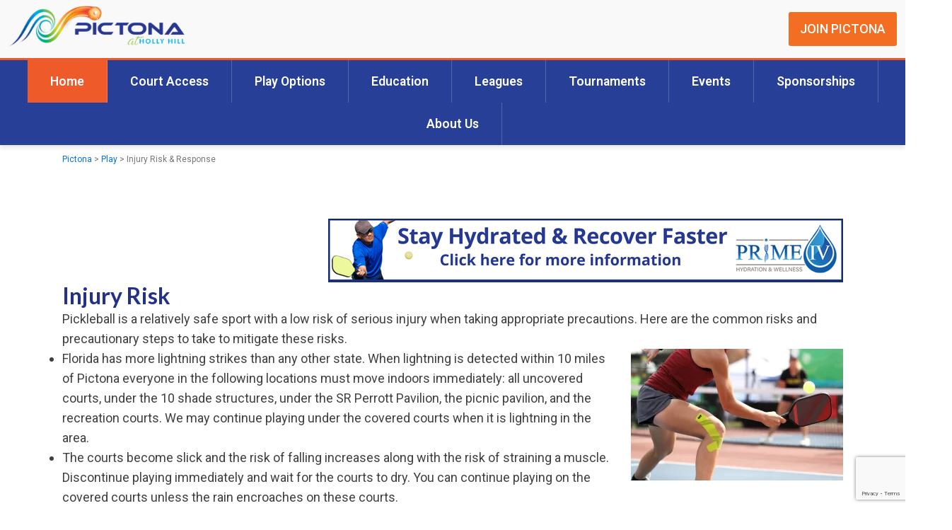

--- FILE ---
content_type: text/html; charset=UTF-8
request_url: https://pictona.org/play/injury-risk-response/
body_size: 16020
content:
<!DOCTYPE html>
<html lang="en-US" prefix="og: https://ogp.me/ns#" >
<head>
<meta charset="UTF-8">
<meta name="viewport" content="width=device-width, initial-scale=1.0">
<!-- WP_HEAD() START -->
<link rel="preload" as="style" href="https://fonts.googleapis.com/css?family=Lato:300,700,|Lato:300,700," >
<link rel="stylesheet" href="https://fonts.googleapis.com/css?family=Lato:300,700,|Lato:300,700,">

<!-- Search Engine Optimization by Rank Math - https://rankmath.com/ -->
<title>Injury Risk &amp; Response - Pictona</title>
<meta name="robots" content="follow, index, max-snippet:-1, max-video-preview:-1, max-image-preview:large"/>
<link rel="canonical" href="https://pictona.org/play/injury-risk-response/" />
<meta property="og:locale" content="en_US" />
<meta property="og:type" content="article" />
<meta property="og:title" content="Injury Risk &amp; Response - Pictona" />
<meta property="og:url" content="https://pictona.org/play/injury-risk-response/" />
<meta property="og:site_name" content="Pictona" />
<meta property="article:publisher" content="https://www.facebook.com/pictona/" />
<meta property="og:updated_time" content="2023-08-07T09:05:04-04:00" />
<meta property="article:published_time" content="2020-07-01T14:18:17-04:00" />
<meta property="article:modified_time" content="2023-08-07T09:05:04-04:00" />
<meta name="twitter:card" content="summary_large_image" />
<meta name="twitter:title" content="Injury Risk &amp; Response - Pictona" />
<meta name="twitter:label1" content="Time to read" />
<meta name="twitter:data1" content="Less than a minute" />
<script type="application/ld+json" class="rank-math-schema">{"@context":"https://schema.org","@graph":[{"@type":"Place","@id":"https://pictona.org/#place","address":{"@type":"PostalAddress","streetAddress":"1060 Ridgewood Ave.","addressLocality":"Holly Hill","addressRegion":"FL","postalCode":"32117","addressCountry":"United States"}},{"@type":["SportsActivityLocation","Organization"],"@id":"https://pictona.org/#organization","name":"Pictona","url":"https://pictona.org","sameAs":["https://www.facebook.com/pictona/"],"address":{"@type":"PostalAddress","streetAddress":"1060 Ridgewood Ave.","addressLocality":"Holly Hill","addressRegion":"FL","postalCode":"32117","addressCountry":"United States"},"openingHours":["Monday,Tuesday,Wednesday,Thursday,Friday,Saturday,Sunday 07:30-21:00"],"location":{"@id":"https://pictona.org/#place"},"telephone":"+1-386-310-7067"},{"@type":"WebSite","@id":"https://pictona.org/#website","url":"https://pictona.org","name":"Pictona","publisher":{"@id":"https://pictona.org/#organization"},"inLanguage":"en-US"},{"@type":"WebPage","@id":"https://pictona.org/play/injury-risk-response/#webpage","url":"https://pictona.org/play/injury-risk-response/","name":"Injury Risk &amp; Response - Pictona","datePublished":"2020-07-01T14:18:17-04:00","dateModified":"2023-08-07T09:05:04-04:00","isPartOf":{"@id":"https://pictona.org/#website"},"inLanguage":"en-US"},{"@type":"Person","@id":"https://pictona.org/play/injury-risk-response/#author","name":"Matthew Hamel","image":{"@type":"ImageObject","@id":"https://secure.gravatar.com/avatar/172d1862a990ec3d421f5a5a45ef8672?s=96&amp;d=mm&amp;r=g","url":"https://secure.gravatar.com/avatar/172d1862a990ec3d421f5a5a45ef8672?s=96&amp;d=mm&amp;r=g","caption":"Matthew Hamel","inLanguage":"en-US"},"worksFor":{"@id":"https://pictona.org/#organization"}},{"@type":"Article","headline":"Injury Risk &amp; Response - Pictona","keywords":"Pickleball Injury,Injury Response,Sports Hydration,Covid Guidelines","datePublished":"2020-07-01T14:18:17-04:00","dateModified":"2023-08-07T09:05:04-04:00","author":{"@id":"https://pictona.org/play/injury-risk-response/#author","name":"Matthew Hamel"},"publisher":{"@id":"https://pictona.org/#organization"},"name":"Injury Risk &amp; Response - Pictona","@id":"https://pictona.org/play/injury-risk-response/#richSnippet","isPartOf":{"@id":"https://pictona.org/play/injury-risk-response/#webpage"},"inLanguage":"en-US","mainEntityOfPage":{"@id":"https://pictona.org/play/injury-risk-response/#webpage"}}]}</script>
<!-- /Rank Math WordPress SEO plugin -->

<link rel='dns-prefetch' href='//www.googletagmanager.com' />
<link rel='dns-prefetch' href='//fonts.googleapis.com' />
<link rel='stylesheet' id='wp-block-library-css' href='https://pictona.org/wp-includes/css/dist/block-library/style.min.css?ver=9652449c885c83180860ee4f6e26c165' type='text/css' media='all' />
<style id='depicter-slider-style-inline-css' type='text/css'>
/*!***************************************************************************************************************************************************************************************************************************************!*\
  !*** css ./node_modules/css-loader/dist/cjs.js??ruleSet[1].rules[3].use[1]!./node_modules/postcss-loader/dist/cjs.js??ruleSet[1].rules[3].use[2]!./node_modules/sass-loader/dist/cjs.js??ruleSet[1].rules[3].use[3]!./src/style.scss ***!
  \***************************************************************************************************************************************************************************************************************************************/
/**
 * The following styles get applied both on the front of your site
 * and in the editor.
 *
 * Replace them with your own styles or remove the file completely.
 */
.wp-block-create-block-depicter {
  background-color: #21759b;
  color: #fff;
  padding: 2px;
}

/*# sourceMappingURL=style-index.css.map*/
</style>
<style id='classic-theme-styles-inline-css' type='text/css'>
/*! This file is auto-generated */
.wp-block-button__link{color:#fff;background-color:#32373c;border-radius:9999px;box-shadow:none;text-decoration:none;padding:calc(.667em + 2px) calc(1.333em + 2px);font-size:1.125em}.wp-block-file__button{background:#32373c;color:#fff;text-decoration:none}
</style>
<style id='global-styles-inline-css' type='text/css'>
body{--wp--preset--color--black: #000000;--wp--preset--color--cyan-bluish-gray: #abb8c3;--wp--preset--color--white: #ffffff;--wp--preset--color--pale-pink: #f78da7;--wp--preset--color--vivid-red: #cf2e2e;--wp--preset--color--luminous-vivid-orange: #ff6900;--wp--preset--color--luminous-vivid-amber: #fcb900;--wp--preset--color--light-green-cyan: #7bdcb5;--wp--preset--color--vivid-green-cyan: #00d084;--wp--preset--color--pale-cyan-blue: #8ed1fc;--wp--preset--color--vivid-cyan-blue: #0693e3;--wp--preset--color--vivid-purple: #9b51e0;--wp--preset--gradient--vivid-cyan-blue-to-vivid-purple: linear-gradient(135deg,rgba(6,147,227,1) 0%,rgb(155,81,224) 100%);--wp--preset--gradient--light-green-cyan-to-vivid-green-cyan: linear-gradient(135deg,rgb(122,220,180) 0%,rgb(0,208,130) 100%);--wp--preset--gradient--luminous-vivid-amber-to-luminous-vivid-orange: linear-gradient(135deg,rgba(252,185,0,1) 0%,rgba(255,105,0,1) 100%);--wp--preset--gradient--luminous-vivid-orange-to-vivid-red: linear-gradient(135deg,rgba(255,105,0,1) 0%,rgb(207,46,46) 100%);--wp--preset--gradient--very-light-gray-to-cyan-bluish-gray: linear-gradient(135deg,rgb(238,238,238) 0%,rgb(169,184,195) 100%);--wp--preset--gradient--cool-to-warm-spectrum: linear-gradient(135deg,rgb(74,234,220) 0%,rgb(151,120,209) 20%,rgb(207,42,186) 40%,rgb(238,44,130) 60%,rgb(251,105,98) 80%,rgb(254,248,76) 100%);--wp--preset--gradient--blush-light-purple: linear-gradient(135deg,rgb(255,206,236) 0%,rgb(152,150,240) 100%);--wp--preset--gradient--blush-bordeaux: linear-gradient(135deg,rgb(254,205,165) 0%,rgb(254,45,45) 50%,rgb(107,0,62) 100%);--wp--preset--gradient--luminous-dusk: linear-gradient(135deg,rgb(255,203,112) 0%,rgb(199,81,192) 50%,rgb(65,88,208) 100%);--wp--preset--gradient--pale-ocean: linear-gradient(135deg,rgb(255,245,203) 0%,rgb(182,227,212) 50%,rgb(51,167,181) 100%);--wp--preset--gradient--electric-grass: linear-gradient(135deg,rgb(202,248,128) 0%,rgb(113,206,126) 100%);--wp--preset--gradient--midnight: linear-gradient(135deg,rgb(2,3,129) 0%,rgb(40,116,252) 100%);--wp--preset--font-size--small: 13px;--wp--preset--font-size--medium: 20px;--wp--preset--font-size--large: 36px;--wp--preset--font-size--x-large: 42px;--wp--preset--spacing--20: 0.44rem;--wp--preset--spacing--30: 0.67rem;--wp--preset--spacing--40: 1rem;--wp--preset--spacing--50: 1.5rem;--wp--preset--spacing--60: 2.25rem;--wp--preset--spacing--70: 3.38rem;--wp--preset--spacing--80: 5.06rem;--wp--preset--shadow--natural: 6px 6px 9px rgba(0, 0, 0, 0.2);--wp--preset--shadow--deep: 12px 12px 50px rgba(0, 0, 0, 0.4);--wp--preset--shadow--sharp: 6px 6px 0px rgba(0, 0, 0, 0.2);--wp--preset--shadow--outlined: 6px 6px 0px -3px rgba(255, 255, 255, 1), 6px 6px rgba(0, 0, 0, 1);--wp--preset--shadow--crisp: 6px 6px 0px rgba(0, 0, 0, 1);}:where(.is-layout-flex){gap: 0.5em;}:where(.is-layout-grid){gap: 0.5em;}body .is-layout-flow > .alignleft{float: left;margin-inline-start: 0;margin-inline-end: 2em;}body .is-layout-flow > .alignright{float: right;margin-inline-start: 2em;margin-inline-end: 0;}body .is-layout-flow > .aligncenter{margin-left: auto !important;margin-right: auto !important;}body .is-layout-constrained > .alignleft{float: left;margin-inline-start: 0;margin-inline-end: 2em;}body .is-layout-constrained > .alignright{float: right;margin-inline-start: 2em;margin-inline-end: 0;}body .is-layout-constrained > .aligncenter{margin-left: auto !important;margin-right: auto !important;}body .is-layout-constrained > :where(:not(.alignleft):not(.alignright):not(.alignfull)){max-width: var(--wp--style--global--content-size);margin-left: auto !important;margin-right: auto !important;}body .is-layout-constrained > .alignwide{max-width: var(--wp--style--global--wide-size);}body .is-layout-flex{display: flex;}body .is-layout-flex{flex-wrap: wrap;align-items: center;}body .is-layout-flex > *{margin: 0;}body .is-layout-grid{display: grid;}body .is-layout-grid > *{margin: 0;}:where(.wp-block-columns.is-layout-flex){gap: 2em;}:where(.wp-block-columns.is-layout-grid){gap: 2em;}:where(.wp-block-post-template.is-layout-flex){gap: 1.25em;}:where(.wp-block-post-template.is-layout-grid){gap: 1.25em;}.has-black-color{color: var(--wp--preset--color--black) !important;}.has-cyan-bluish-gray-color{color: var(--wp--preset--color--cyan-bluish-gray) !important;}.has-white-color{color: var(--wp--preset--color--white) !important;}.has-pale-pink-color{color: var(--wp--preset--color--pale-pink) !important;}.has-vivid-red-color{color: var(--wp--preset--color--vivid-red) !important;}.has-luminous-vivid-orange-color{color: var(--wp--preset--color--luminous-vivid-orange) !important;}.has-luminous-vivid-amber-color{color: var(--wp--preset--color--luminous-vivid-amber) !important;}.has-light-green-cyan-color{color: var(--wp--preset--color--light-green-cyan) !important;}.has-vivid-green-cyan-color{color: var(--wp--preset--color--vivid-green-cyan) !important;}.has-pale-cyan-blue-color{color: var(--wp--preset--color--pale-cyan-blue) !important;}.has-vivid-cyan-blue-color{color: var(--wp--preset--color--vivid-cyan-blue) !important;}.has-vivid-purple-color{color: var(--wp--preset--color--vivid-purple) !important;}.has-black-background-color{background-color: var(--wp--preset--color--black) !important;}.has-cyan-bluish-gray-background-color{background-color: var(--wp--preset--color--cyan-bluish-gray) !important;}.has-white-background-color{background-color: var(--wp--preset--color--white) !important;}.has-pale-pink-background-color{background-color: var(--wp--preset--color--pale-pink) !important;}.has-vivid-red-background-color{background-color: var(--wp--preset--color--vivid-red) !important;}.has-luminous-vivid-orange-background-color{background-color: var(--wp--preset--color--luminous-vivid-orange) !important;}.has-luminous-vivid-amber-background-color{background-color: var(--wp--preset--color--luminous-vivid-amber) !important;}.has-light-green-cyan-background-color{background-color: var(--wp--preset--color--light-green-cyan) !important;}.has-vivid-green-cyan-background-color{background-color: var(--wp--preset--color--vivid-green-cyan) !important;}.has-pale-cyan-blue-background-color{background-color: var(--wp--preset--color--pale-cyan-blue) !important;}.has-vivid-cyan-blue-background-color{background-color: var(--wp--preset--color--vivid-cyan-blue) !important;}.has-vivid-purple-background-color{background-color: var(--wp--preset--color--vivid-purple) !important;}.has-black-border-color{border-color: var(--wp--preset--color--black) !important;}.has-cyan-bluish-gray-border-color{border-color: var(--wp--preset--color--cyan-bluish-gray) !important;}.has-white-border-color{border-color: var(--wp--preset--color--white) !important;}.has-pale-pink-border-color{border-color: var(--wp--preset--color--pale-pink) !important;}.has-vivid-red-border-color{border-color: var(--wp--preset--color--vivid-red) !important;}.has-luminous-vivid-orange-border-color{border-color: var(--wp--preset--color--luminous-vivid-orange) !important;}.has-luminous-vivid-amber-border-color{border-color: var(--wp--preset--color--luminous-vivid-amber) !important;}.has-light-green-cyan-border-color{border-color: var(--wp--preset--color--light-green-cyan) !important;}.has-vivid-green-cyan-border-color{border-color: var(--wp--preset--color--vivid-green-cyan) !important;}.has-pale-cyan-blue-border-color{border-color: var(--wp--preset--color--pale-cyan-blue) !important;}.has-vivid-cyan-blue-border-color{border-color: var(--wp--preset--color--vivid-cyan-blue) !important;}.has-vivid-purple-border-color{border-color: var(--wp--preset--color--vivid-purple) !important;}.has-vivid-cyan-blue-to-vivid-purple-gradient-background{background: var(--wp--preset--gradient--vivid-cyan-blue-to-vivid-purple) !important;}.has-light-green-cyan-to-vivid-green-cyan-gradient-background{background: var(--wp--preset--gradient--light-green-cyan-to-vivid-green-cyan) !important;}.has-luminous-vivid-amber-to-luminous-vivid-orange-gradient-background{background: var(--wp--preset--gradient--luminous-vivid-amber-to-luminous-vivid-orange) !important;}.has-luminous-vivid-orange-to-vivid-red-gradient-background{background: var(--wp--preset--gradient--luminous-vivid-orange-to-vivid-red) !important;}.has-very-light-gray-to-cyan-bluish-gray-gradient-background{background: var(--wp--preset--gradient--very-light-gray-to-cyan-bluish-gray) !important;}.has-cool-to-warm-spectrum-gradient-background{background: var(--wp--preset--gradient--cool-to-warm-spectrum) !important;}.has-blush-light-purple-gradient-background{background: var(--wp--preset--gradient--blush-light-purple) !important;}.has-blush-bordeaux-gradient-background{background: var(--wp--preset--gradient--blush-bordeaux) !important;}.has-luminous-dusk-gradient-background{background: var(--wp--preset--gradient--luminous-dusk) !important;}.has-pale-ocean-gradient-background{background: var(--wp--preset--gradient--pale-ocean) !important;}.has-electric-grass-gradient-background{background: var(--wp--preset--gradient--electric-grass) !important;}.has-midnight-gradient-background{background: var(--wp--preset--gradient--midnight) !important;}.has-small-font-size{font-size: var(--wp--preset--font-size--small) !important;}.has-medium-font-size{font-size: var(--wp--preset--font-size--medium) !important;}.has-large-font-size{font-size: var(--wp--preset--font-size--large) !important;}.has-x-large-font-size{font-size: var(--wp--preset--font-size--x-large) !important;}
.wp-block-navigation a:where(:not(.wp-element-button)){color: inherit;}
:where(.wp-block-post-template.is-layout-flex){gap: 1.25em;}:where(.wp-block-post-template.is-layout-grid){gap: 1.25em;}
:where(.wp-block-columns.is-layout-flex){gap: 2em;}:where(.wp-block-columns.is-layout-grid){gap: 2em;}
.wp-block-pullquote{font-size: 1.5em;line-height: 1.6;}
</style>
<link rel='stylesheet' id='contact-form-7-css' href='https://pictona.org/wp-content/plugins/contact-form-7/includes/css/styles.css?ver=5.9.8' type='text/css' media='all' />
<link rel='stylesheet' id='oxygen-aos-css' href='https://pictona.org/wp-content/plugins/oxygen/component-framework/vendor/aos/aos.css?ver=9652449c885c83180860ee4f6e26c165' type='text/css' media='all' />
<link rel='stylesheet' id='oxygen-css' href='https://pictona.org/wp-content/plugins/oxygen/component-framework/oxygen.css?ver=4.8.2' type='text/css' media='all' />
<link rel='stylesheet' id='wpb-google-fonts-css' href='//fonts.googleapis.com/css?family=Open+Sans&#038;ver=6.4.7' type='text/css' media='all' />
<link rel='stylesheet' id='weather-atlas-css' href='https://pictona.org/wp-content/plugins/weather-atlas/public/css/weather-atlas-public.min.css?ver=1.2.1' type='text/css' media='all' />
<link rel='stylesheet' id='weather-icons-css' href='https://pictona.org/wp-content/plugins/weather-atlas/public/font/weather-icons/weather-icons.min.css?ver=1.2.1' type='text/css' media='all' />
<script type="text/javascript" src="https://pictona.org/wp-content/plugins/oxygen/component-framework/vendor/aos/aos.js?ver=1" id="oxygen-aos-js"></script>
<script type="text/javascript" src="https://pictona.org/wp-includes/js/jquery/jquery.min.js?ver=3.7.1" id="jquery-core-js"></script>
<script type="text/javascript" src="https://pictona.org/wp-content/plugins/weather-atlas/public/js/weather-atlas-public.min.js?ver=1.2.1" id="weather-atlas-js"></script>
<script type="text/javascript" src="https://pictona.org/wp-content/plugins/weather-atlas/public/js/jquery-cookie.min.js?ver=1.2.1" id="jquery-cookie-js"></script>

<!-- Google tag (gtag.js) snippet added by Site Kit -->

<!-- Google Analytics snippet added by Site Kit -->
<script type="text/javascript" src="https://www.googletagmanager.com/gtag/js?id=G-L4VVXY473S" id="google_gtagjs-js" async></script>
<script type="text/javascript" id="google_gtagjs-js-after">
/* <![CDATA[ */
window.dataLayer = window.dataLayer || [];function gtag(){dataLayer.push(arguments);}
gtag("set","linker",{"domains":["pictona.org"]});
gtag("js", new Date());
gtag("set", "developer_id.dZTNiMT", true);
gtag("config", "G-L4VVXY473S");
 window._googlesitekit = window._googlesitekit || {}; window._googlesitekit.throttledEvents = []; window._googlesitekit.gtagEvent = (name, data) => { var key = JSON.stringify( { name, data } ); if ( !! window._googlesitekit.throttledEvents[ key ] ) { return; } window._googlesitekit.throttledEvents[ key ] = true; setTimeout( () => { delete window._googlesitekit.throttledEvents[ key ]; }, 5 ); gtag( "event", name, { ...data, event_source: "site-kit" } ); } 
/* ]]> */
</script>

<!-- End Google tag (gtag.js) snippet added by Site Kit -->
<link rel="https://api.w.org/" href="https://pictona.org/wp-json/" /><link rel="alternate" type="application/json" href="https://pictona.org/wp-json/wp/v2/pages/463" /><link rel="EditURI" type="application/rsd+xml" title="RSD" href="https://pictona.org/xmlrpc.php?rsd" />
<link rel="alternate" type="application/json+oembed" href="https://pictona.org/wp-json/oembed/1.0/embed?url=https%3A%2F%2Fpictona.org%2Fplay%2Finjury-risk-response%2F" />
<link rel="alternate" type="text/xml+oembed" href="https://pictona.org/wp-json/oembed/1.0/embed?url=https%3A%2F%2Fpictona.org%2Fplay%2Finjury-risk-response%2F&#038;format=xml" />
<meta name="generator" content="Site Kit by Google 1.149.1" /><meta name="google-site-verification" content="Ych02qOIsUZZAnDtAwxnTpKcl6BM_GQRHi3C0m1cXs4">
<!-- Meta Pixel Code -->
<script type='text/javascript'>
!function(f,b,e,v,n,t,s){if(f.fbq)return;n=f.fbq=function(){n.callMethod?
n.callMethod.apply(n,arguments):n.queue.push(arguments)};if(!f._fbq)f._fbq=n;
n.push=n;n.loaded=!0;n.version='2.0';n.queue=[];t=b.createElement(e);t.async=!0;
t.src=v;s=b.getElementsByTagName(e)[0];s.parentNode.insertBefore(t,s)}(window,
document,'script','https://connect.facebook.net/en_US/fbevents.js?v=next');
</script>
<!-- End Meta Pixel Code -->
<script type='text/javascript'>var url = window.location.origin + '?ob=open-bridge';
            fbq('set', 'openbridge', '1145762089834948', url);
fbq('init', '1145762089834948', {}, {
    "agent": "wordpress-6.4.7-4.1.3"
})</script><script type='text/javascript'>
    fbq('track', 'PageView', []);
  </script><link rel="icon" href="https://pictona.org/wp-content/uploads/2020/06/Favicon2-150x150.png" sizes="32x32" />
<link rel="icon" href="https://pictona.org/wp-content/uploads/2020/06/Favicon2-300x300.png" sizes="192x192" />
<link rel="apple-touch-icon" href="https://pictona.org/wp-content/uploads/2020/06/Favicon2-300x300.png" />
<meta name="msapplication-TileImage" content="https://pictona.org/wp-content/uploads/2020/06/Favicon2-300x300.png" />
<link rel='stylesheet' id='oxygen-cache-12341-css' href='//pictona.org/wp-content/uploads/oxygen/css/12341.css?cache=1718634626&#038;ver=6.4.7' type='text/css' media='all' />
<link rel='stylesheet' id='oxygen-cache-21730-css' href='//pictona.org/wp-content/uploads/oxygen/css/21730.css?cache=1768497905&#038;ver=6.4.7' type='text/css' media='all' />
<link rel='stylesheet' id='oxygen-cache-463-css' href='//pictona.org/wp-content/uploads/oxygen/css/463.css?cache=1725370515&#038;ver=6.4.7' type='text/css' media='all' />
<link rel='stylesheet' id='oxygen-universal-styles-css' href='//pictona.org/wp-content/uploads/oxygen/css/universal.css?cache=1768591255&#038;ver=6.4.7' type='text/css' media='all' />
<!-- END OF WP_HEAD() -->
</head>
<body data-rsssl=1 class="page-template-default page page-id-463 page-child parent-pageid-13  wp-embed-responsive oxygen-body" >


<!-- Meta Pixel Code -->
<noscript>
<img height="1" width="1" style="display:none" alt="fbpx"
src="https://www.facebook.com/tr?id=1145762089834948&ev=PageView&noscript=1" />
</noscript>
<!-- End Meta Pixel Code -->



						<div id="code_block-126-21730" class="ct-code-block" ><head>
    <meta charset="UTF-8">
    <meta name="viewport" content="width=device-width, initial-scale=1.0">
    
    <link rel="preconnect" href="https://fonts.googleapis.com">
    <link rel="preconnect" href="https://fonts.gstatic.com" crossorigin>
    <link href="https://fonts.googleapis.com/css2?family=Roboto:ital,wght@0,100..900;1,100..900&display=swap" rel="stylesheet">
    <style>
        * {
            margin: 0;
            padding: 0;
            box-sizing: border-box;
          font-family: "Roboto", sans-serif;
        }

        body {
            font-family: -apple-system, BlinkMacSystemFont, 'Segoe UI', Roboto, Oxygen, Ubuntu, Cantarell, sans-serif;
          padding: 0 !important;
        }

      
        .ct-link-button {
          font-style: normal;
          font-weight: 500;
        }

        .main-nav {
            background: #273f96;
            border-top: 3px solid #ef5a2b;
            box-shadow: 0 4px 6px rgba(0,0,0,0.1);
            position: relative;
        }

        .nav-container {
            display: flex;
            justify-content: center;
            position: relative;
            flex-wrap: wrap;
        }

        .mobile-header {
            display: none;
            justify-content: space-between;
            align-items: center;
            padding: 1rem;
        }

        .mobile-logo {
            color: white;
            font-weight: 600;
            font-size: 1.2rem;
        }

        .hamburger {
            display: none;
            flex-direction: column;
            cursor: pointer;
            padding: 0.5rem;
            z-index: 1001;
        }

        .hamburger span {
            width: 25px;
            height: 3px;
            background: white;
            margin: 3px 0;
            transition: all 0.3s ease;
            border-radius: 3px;
        }

        .hamburger.active span:nth-child(1) {
            transform: rotate(45deg) translate(8px, 8px);
        }

        .hamburger.active span:nth-child(2) {
            opacity: 0;
        }

        .hamburger.active span:nth-child(3) {
            transform: rotate(-45deg) translate(7px, -7px);
        }

        .nav-item {
            position: relative;
        }

        .nav-link {
            display: block;
            padding: 1rem 2rem;
            color: white;
            text-decoration: none;
            font-weight: 600;
            font-size: 1.1rem;
            transition: all 0.3s ease;
            border-right: 1px solid rgba(255,255,255,0.2);
        }

        .nav-link:hover {
            background: #ef5a2b;
            transform: translateY(-2px);
            color: white;
        }

        .nav-link.home-link {
            background: #ef5a2b;
        }

        .nav-link.home-link:hover {
            background: #d94c1f;
        }

        .dropdown {
            position: absolute;
            top: 100%;
            left: 0;
            background: #273f96;
            min-width: 280px;
            opacity: 0;
            visibility: hidden;
            transform: translateY(-10px);
            transition: all 0.3s ease;
            z-index: 1000;
            box-shadow: 0 8px 16px rgba(0,0,0,0.3);
            border: 1px solid #ef5a2b;
        }

        .nav-item:hover .dropdown {
            opacity: 1;
            visibility: visible;
            transform: translateY(0);
        }

        .nav-item.active .dropdown {
            opacity: 1;
            visibility: visible;
            transform: translateY(0);
        }

        .dropdown a {
            display: block;
            padding: 0.8rem 1.5rem;
            color: white;
            text-decoration: none;
            border-bottom: 1px solid rgba(255,255,255,0.1);
            transition: all 0.3s ease;
        }

        .dropdown a:hover {
            background: #ef5a2b;
            padding-left: 2rem;
            color: white;
        }

        .header-top {
          background: #f9f9f9 !important;
          padding: 8px 12px;
          display: grid;
          grid-template-columns: 250px 1fr;
          grid-gap: 15px;
          align-items: center;
  
          max-width: 1400px;
          margin: 0 auto;
        }
  
        .header-top img {
          width: 100%;
        }
  
        .header-top a {
          background-color: #f36e22;
          border: none !important;
        }

        /* Mobile Styles */
        @media (max-width: 968px) {
            .mobile-header {
                display: flex;
            }

            .header-top {
              display: none;
            }

            .hamburger {
                display: flex;
            }

            .nav-container {
                flex-direction: column;
                max-height: 0;
                overflow: hidden;
                transition: max-height 0.5s ease;
            }

            .nav-container.active {
                max-height: 2000px;
            }

            .nav-item {
                width: 100%;
                border-bottom: 1px solid rgba(255,255,255,0.1);
            }

            .nav-link {
                border-right: none;
                padding: 1rem 1.5rem;
                font-size: 1rem;
            }

            .nav-link:hover {
                transform: none;
            }

            .dropdown {
                position: static;
                opacity: 1;
                visibility: visible;
                transform: none;
                min-width: 100%;
                max-height: 0;
                overflow: hidden;
                transition: max-height 0.4s ease;
                box-shadow: none;
                border: none;
                background: #1e3177;
            }

            .nav-item.active .dropdown {
                max-height: 1000px;
            }

            .dropdown a {
                padding: 0.7rem 2.5rem;
                font-size: 0.95rem;
            }

            .dropdown a:hover {
                padding-left: 3rem;
            }

            .nav-link::after {
                content: '▼';
                float: right;
                font-size: 0.8rem;
                transition: transform 0.3s ease;
            }

            .nav-link.home-link::after {
                content: '';
            }

            .nav-item.active .nav-link::after {
                transform: rotate(180deg);
            }
        }

        @media (max-width: 480px) {
            .nav-link {
                padding: 0.9rem 1rem;
                font-size: 0.95rem;
            }

            .dropdown a {
                padding: 0.6rem 2rem;
                font-size: 0.9rem;
            }

            .dropdown a:hover {
                padding-left: 2.5rem;
            }
        }
    </style>
</head>
<body data-rsssl=1>
    <div class="header-top">
        <div><img src="/wp-content/uploads/2020/06/pictona-logo-1.png" /></div>
        <div style="display: flex; justify-content: flex-end;">
          <a class="ct-link-button" href="/members/how-to-join/">JOIN PICTONA</a>
        </div>
    </div>
    <nav class="main-nav">
        <div class="mobile-header">
            <div class="mobile-logo">PICTONA</div>
            <div class="hamburger">
                <span></span>
                <span></span>
                <span></span>
            </div>
        </div>
        
        <div class="nav-container">
            <div class="nav-item">
                <a href="/" class="nav-link home-link">Home</a>
            </div>
            <div class="nav-item">
                <a href="#" class="nav-link">Court Access</a>
                    <div class="dropdown">
                        <a href="/come-play/">Come Play</a>                 
                        <a href="/rates">Become a Member</a>
                        <a href="/non-member-access/">Non-member Access</a>
                        <a href="/pictona-app/">Pictona App</a>
                    </div>
                </div>
                <div class="nav-item">
                    <a href="#" class="nav-link">Play Options</a>
                    <div class="dropdown">
                        <a href="/play-options-overview/">Overview</a>
                        <a href="/skill-level-scheduled-play/">Skill Level Scheduled Play</a>
                        <a href="/skill-level-open-play/">Skill Level Open Play</a>
                        <a href="/challenge-courts/">Challenge Courts</a>
                        <a href="/reserved-private-play/">Reserved Private Play</a>
                        <a href="https://pictona.webflow.io/leagues">Leagues</a>
                        <a href="/pictona-paddle-rack-rules/">Paddle Rack Rules</a>
                        <a href="/pickleball-skill-assessment/">Player Skill Rating</a>
                    </div>
                </div>
                <div class="nav-item">
                    <a href="#" class="nav-link">Education</a>
                    <div class="dropdown">
                        <a href="/pictona-instructional-program/">Overview</a>
                        <a href="/pictona-pb101/">PB 101</a>
                        <a href="/instructional-schedule/">Course Schedule</a>
                        <a href="/pictona-course-catalog">Course Catalog</a>
                        <a href="/private-instruction-pictona/">Private Instruction</a>
                        <a href="/camps-pictona/">Camps</a>
                        <a href="/clinics-by-visiting-pros">Clinics by Visiting Pros</a>
                        <a href="/pictona-instructors-2/">Our Instructors</a>
                        <a href="/instructor-certification/">Instructor Education</a>
                        <a href="/referee-academy/">Referee Academy</a>
                        <a href="/pickleball-skill-assessment/">Player Skill Rating</a>
                    </div>
                </div>
                <div class="nav-item">
                    <a href="#" class="nav-link">Leagues</a>
                    <div class="dropdown">
                        <a href="https://pictona.webflow.io/leagues">Schedule</a>
                    </div>
                </div>
                <div class="nav-item">
                    <a href="#" class="nav-link">Tournaments</a>
                    <div class="dropdown">
                        <a href="/tournament-schedule/">Tournament Schedule</a>
                        <a href="/current-tournament-sponsors//">Current Tournament Sponsors and Exhibitors</a>
                        <a href="/lodging-partners/">Lodging Partners</a>
                        <a href="/volunteer-at-pictona/">Volunteers</a>
                    </div>
                </div>
                <div class="nav-item">
                    <a href="#" class="nav-link">Events</a>
                    <div class="dropdown">
                        <a href="/event-hosting-pictona/">Hosting an Event</a>
                       
                        <a href="/lodging-partners/">Lodging Partners</a>
                        <a href="https://www.canva.com/design/DAGxYcTSbbc/erLWmI6anQ6Fuft6_FPIng/view?utm_content=DAGxYcTSbbc&utm_campaign=designshare&utm_medium=link2&utm_source=uniquelinks&utlId=h07a7467b61">Catering Menu</a>
                        <a href="https://www.tickettailor.com/events/cityofhollyhillfl">City Entertainment</a>
                    </div>
                </div>
                <div class="nav-item">
                    <a href="#" class="nav-link">Sponsorships</a>
                    <div class="dropdown">
                        <a href="/pictona-sponsors/">Sponsorship Presentation</a>
                        <a href="/become-a-pictona-sponsor/">Become a Sponsor</a>
                        <a href="https://www.tickettailor.com/events/pictonaathollyhill/1978714">Tournament Exhibition and Sponsorship Info</a>
                        <a href="/major-pictona-sponsors/">Major Sponsors</a>
                        <a href="/sponsorship-directory/">Sponsorship Directory</a>
                        <a href="/friends-of-pictona-2/">Friends of Pictona</a>
                    </div>
                </div>
                <div class="nav-item">
                    <a href="#" class="nav-link">About Us</a>
                    <div class="dropdown">
                        <a href="/contact-pictona/">Contact Us</a>
                        <a href="/volunteer-at-pictona/">Volunteers</a>
                        <a href="/board-of-directors/">Board of Directors</a>
                        <a href="/club-bylaws/">Bylaws</a>
                        <a href="/our-history/">History</a>
                    </div>
                </div>
            </div>
        </nav>

    <script>
        document.addEventListener('DOMContentLoaded', function() {
            const hamburger = document.querySelector('.hamburger');
            const navContainer = document.querySelector('.nav-container');
            const navItems = document.querySelectorAll('.nav-item');
            
            // Hamburger toggle
            hamburger.addEventListener('click', function(e) {
                e.stopPropagation();
                hamburger.classList.toggle('active');
                navContainer.classList.toggle('active');
            });

            // Desktop dropdown behavior
            navItems.forEach(item => {
                const link = item.querySelector('.nav-link');
                const dropdown = item.querySelector('.dropdown');
                
                if (dropdown) {
                    link.addEventListener('click', function(e) {
                        // Check if we're in mobile view
                        if (window.innerWidth <= 968) {
                            e.preventDefault();
                            
                            // Close other dropdowns
                            navItems.forEach(otherItem => {
                                if (otherItem !== item) {
                                    otherItem.classList.remove('active');
                                }
                            });
                            
                            // Toggle current dropdown
                            item.classList.toggle('active');
                        }
                    });
                }
            });

            // Close menu when clicking outside
            document.addEventListener('click', function(e) {
                if (!e.target.closest('.main-nav')) {
                    hamburger.classList.remove('active');
                    navContainer.classList.remove('active');
                    
                    navItems.forEach(item => {
                        item.classList.remove('active');
                    });
                }
            });

            // Handle window resize
            window.addEventListener('resize', function() {
                if (window.innerWidth > 968) {
                    hamburger.classList.remove('active');
                    navContainer.classList.remove('active');
                    navItems.forEach(item => {
                        item.classList.remove('active');
                    });
                }
            });
        });
    </script>
</body>
</div><section id="section-102-6" class=" ct-section breadcrumbs-section" ><div class="ct-section-inner-wrap"><div id="code_block-103-6" class="ct-code-block" ><div class="breadcrumbs" typeof="BreadcrumbList" vocab="https://schema.org/">
  <!-- Breadcrumb NavXT 7.4.1 -->
<span property="itemListElement" typeof="ListItem"><a property="item" typeof="WebPage" title="Go to Pictona." href="https://pictona.org" class="home" ><span property="name">Pictona</span></a><meta property="position" content="1"></span> &gt; <span property="itemListElement" typeof="ListItem"><a property="item" typeof="WebPage" title="Go to Play." href="https://pictona.org/play/" class="post post-page" ><span property="name">Play</span></a><meta property="position" content="2"></span> &gt; <span property="itemListElement" typeof="ListItem"><span property="name" class="post post-page current-item">Injury Risk &#038; Response</span><meta property="url" content="https://pictona.org/play/injury-risk-response/"><meta property="position" content="3"></span></div>
</div></div></section><section id="section-2-286" class=" ct-section" ><div class="ct-section-inner-wrap"><div id='inner_content-3-286' class='ct-inner-content'><a id="link-14-463" class="ct-link" href="https://primeivhydrationfl.com/"   ><img  id="image-12-463" alt="" src="https://pictona.org/wp-content/uploads/2022/02/Prime-Hydration-728-x-90-px-1-1.png" class="ct-image"/></a><div id="_rich_text-2-463" class="oxy-rich-text" ><h3>Injury Risk</h3><p>Pickleball is a relatively safe sport with a low risk of serious injury when taking appropriate precautions. Here are the common risks and precautionary steps to take to mitigate these risks.</p><p><img class="size-medium wp-image-21553 alignright" src="https://pictona.org/wp-content/uploads/2024/05/pickleball_AdobeStock_385608007-300x186.webp" alt="Injury" width="300" height="186" /></p><ul><li>Florida has more lightning strikes than any other state. When lightning is detected within 10 miles of Pictona everyone in the following locations must move indoors immediately: all uncovered courts, under the 10 shade structures, under the SR Perrott Pavilion, the picnic pavilion, and the recreation courts. We may continue playing under the covered courts when it is lightning in the area.</li><li>The courts become slick and the risk of falling increases along with the risk of straining a muscle. Discontinue playing immediately and wait for the courts to dry. You can continue playing on the covered courts unless the rain encroaches on these courts.</li><li><strong>Falling</strong>. Running backwards for the ball, tripping over your partner’s feet, and crashing into the court fences can result in serious injury. As a person falls the tendency is to catch him or herself by placing a hand down on the court, which may result in a sprain or broken wrist.</li><li><strong>Striking Your Partner</strong>. In doubles, when both players move to return a ball, there is the risk of one player being struck by the other player’s swinging paddle. The best way to avoid this injury is to call out who is returning the ball.</li><li><strong>Eye Injuries.</strong> These can be very serious when struck by the ball or your partner’s paddle. Minimize the risk by wearing safety glasses.</li><li><strong>Muscle Strains and Sprains</strong>. These are the most common acute injuries in pickleball. Proper conditioning, appropriate warm up, and skillful movement reduce the chance of these injuries. Follow the RICE steps to treat these injuries: Rest, Ice, Compression, and Elevation. Return to play slowly to avoid re-injury.</li><li><strong>Overuse Injuries.</strong> Repeated actions, especially those made with intensity and incorrect mechanics over time, may result in overuse injuries. Tennis elbow, frozen shoulder, runner’s knee, Achilles tendinitis, shin splints, and plantar fasciitis are common examples of chronic overuse injuries. Treatment of these injuries often takes time, icing, slow stretching, better mechanics, and proper warm up.</li><li><strong>Heat Injuries</strong>. It’s hot and muggy for many months in Florida. Failure to properly hydrate may result in heat exhaustion, and far more seriously, heat stroke. Go here to learn how to recognize, prevent, and treat heat injuries (Drink to Win poster)                 </li></ul><p style="text-align: center;"><span style="font-size: 18pt; color: #000080;"><em><strong>Keep in mind it’s just a game. Play safe so you can play again tomorrow!</strong></em></span></p><h3>Injury Response</h3><p>For minor scrapes and cuts come to the Welcome Desk to use our <strong>First Aid Kit</strong>.</p><p>For serious injuries where urgent care is required <strong>call 911</strong>.</p><p>If a person is down and the heart has stopped, apply <strong>CPR</strong>, send someone for the <strong>AED kit</strong>, and call 911. An <strong>AED kit</strong> is located on the south wall of the <strong>S.R. Perrott Pavilion </strong>on the east side, the south wall of <strong>Pictona 2</strong> building on the east side and another on the outside wall of the <strong>Clubhouse</strong> when exiting <strong>Pictona 1</strong> to the covered courts.</p><p><strong>Injury Reporting. </strong>Please notify the Welcome Desk about any serious injury so we can record the details of the injury and what action was taken to respond to the injury.</p></div><div id="div_block-4-463" class="ct-div-block" ><div id="text_block-10-463" class="ct-text-block" ><b>Drink to Win</b></div><img  id="image-6-463" alt="Understanding Dehydration" src="https://pictona.org/wp-content/uploads/2020/07/drinktowin-1.jpg" class="ct-image" srcset="https://pictona.org/wp-content/uploads/2020/07/drinktowin-1.jpg 1070w, https://pictona.org/wp-content/uploads/2020/07/drinktowin-1-300x80.jpg 300w, https://pictona.org/wp-content/uploads/2020/07/drinktowin-1-1024x275.jpg 1024w, https://pictona.org/wp-content/uploads/2020/07/drinktowin-1-768x206.jpg 768w" sizes="(max-width: 1070px) 100vw, 1070px" /><img  id="image-7-463" alt="Knowing When Dehydration is More Likely" src="https://pictona.org/wp-content/uploads/2020/07/drinktowin-2.jpg" class="ct-image" srcset="https://pictona.org/wp-content/uploads/2020/07/drinktowin-2.jpg 1070w, https://pictona.org/wp-content/uploads/2020/07/drinktowin-2-300x61.jpg 300w, https://pictona.org/wp-content/uploads/2020/07/drinktowin-2-1024x210.jpg 1024w, https://pictona.org/wp-content/uploads/2020/07/drinktowin-2-768x157.jpg 768w" sizes="(max-width: 1070px) 100vw, 1070px" /><img  id="image-8-463" alt="Detecting Dehydration" src="https://pictona.org/wp-content/uploads/2020/07/drinktowin-3.jpg" class="ct-image" srcset="https://pictona.org/wp-content/uploads/2020/07/drinktowin-3.jpg 1070w, https://pictona.org/wp-content/uploads/2020/07/drinktowin-3-300x105.jpg 300w, https://pictona.org/wp-content/uploads/2020/07/drinktowin-3-1024x358.jpg 1024w, https://pictona.org/wp-content/uploads/2020/07/drinktowin-3-768x268.jpg 768w" sizes="(max-width: 1070px) 100vw, 1070px" /><img  id="image-9-463" alt="Preventing Dehydration" src="https://pictona.org/wp-content/uploads/2020/07/drinktowin-4.jpg" class="ct-image" srcset="https://pictona.org/wp-content/uploads/2020/07/drinktowin-4.jpg 1070w, https://pictona.org/wp-content/uploads/2020/07/drinktowin-4-300x92.jpg 300w, https://pictona.org/wp-content/uploads/2020/07/drinktowin-4-1024x314.jpg 1024w, https://pictona.org/wp-content/uploads/2020/07/drinktowin-4-768x235.jpg 768w" sizes="(max-width: 1070px) 100vw, 1070px" /><a id="link_text-11-463" class="ct-link-text" href="/members/injury-risk-response/drink-to-win/" target="_self"  >Click here for a text version of the Drink to Win poster</a></div></div></div></section><section id="section-80-6" class=" ct-section" ><div class="ct-section-inner-wrap"><div id="new_columns-81-6" class="ct-new-columns" ><div id="div_block-82-6" class="ct-div-block" ><div id="div_block-105-6" class="ct-div-block" ><a id="link_button-106-6" class="ct-link-button" href="/members/how-to-join/" target="_self"  >JOIN PICTONA</a><div id="div_block-108-6" class="ct-div-block" ><div id="text_block-109-6" class="ct-text-block" >1060 Ridgewood Ave.<br>Holly Hill, FL 32117<br>Phone: 386-310-7067<br></div></div><div id="div_block-111-6" class="ct-div-block" ><div id="_social_icons-113-6" class="oxy-social-icons" ><a href='https://www.facebook.com/pictona/' target='_blank' class='oxy-social-icons-facebook'><svg><title>Visit our Facebook</title><use xlink:href='#oxy-social-icons-icon-facebook-blank'></use></svg></a><a href='https://www.instagram.com/pictonaathollyhill/' target='_blank' class='oxy-social-icons-instagram'><svg><title>Visit our Instagram</title><use xlink:href='#oxy-social-icons-icon-instagram-blank'></use></svg></a><a href='https://www.youtube.com/channel/UCbZ-upXYuXtagYc4LFwlZog' target='_blank' class='oxy-social-icons-youtube'><svg><title>Visit our YouTube channel</title><use xlink:href='#oxy-social-icons-icon-youtube-blank'></use></svg></a></div></div></div></div><div id="div_block-83-6" class="ct-div-block" ><nav id="_nav_menu-85-6" class="oxy-nav-menu oxy-nav-menu-vertical" ><div class='oxy-menu-toggle'><div class='oxy-nav-menu-hamburger-wrap'><div class='oxy-nav-menu-hamburger'><div class='oxy-nav-menu-hamburger-line'></div><div class='oxy-nav-menu-hamburger-line'></div><div class='oxy-nav-menu-hamburger-line'></div></div></div></div><div class="menu-primary-container"><ul id="menu-primary" class="oxy-nav-menu-list"><li id="menu-item-12" class="menu-item menu-item-type-post_type menu-item-object-page menu-item-home menu-item-12"><a href="https://pictona.org/">HOME</a></li>
<li id="menu-item-24300" class="menu-item menu-item-type-custom menu-item-object-custom menu-item-24300"><a href="https://pictona.org/our-history/">Pictona's History</a></li>
<li id="menu-item-24301" class="menu-item menu-item-type-custom menu-item-object-custom menu-item-24301"><a href="https://pictona.org/rates/">Membership Rates</a></li>
<li id="menu-item-24302" class="menu-item menu-item-type-custom menu-item-object-custom menu-item-24302"><a href="https://pictona.org/pictona-instructional-program/">Instruction Overview</a></li>
<li id="menu-item-24303" class="menu-item menu-item-type-custom menu-item-object-custom menu-item-24303"><a href="https://pictona.org/pictona-pb101/">PB-101 Class</a></li>
<li id="menu-item-24305" class="menu-item menu-item-type-custom menu-item-object-custom menu-item-24305"><a href="https://pictona.org/private-instruction-pictona/">Private Instruction</a></li>
<li id="menu-item-24306" class="menu-item menu-item-type-custom menu-item-object-custom menu-item-24306"><a href="https://pictona.org/event-hosting-pictona/">Hosting an Event</a></li>
<li id="menu-item-24307" class="menu-item menu-item-type-custom menu-item-object-custom menu-item-24307"><a href="https://pictona.org/about-the-center/">FHCP Center</a></li>
<li id="menu-item-24308" class="menu-item menu-item-type-custom menu-item-object-custom menu-item-24308"><a href="https://pictona.org/camps-pictona/">Pictona Camps</a></li>
<li id="menu-item-24309" class="menu-item menu-item-type-custom menu-item-object-custom menu-item-24309"><a href="https://pictona.org/pictona-events-calendar/">Weekly Calendar</a></li>
</ul></div></nav></div><div id="div_block-84-6" class="ct-div-block" ><nav id="_nav_menu-104-6" class="oxy-nav-menu oxy-nav-menu-vertical" ><div class='oxy-menu-toggle'><div class='oxy-nav-menu-hamburger-wrap'><div class='oxy-nav-menu-hamburger'><div class='oxy-nav-menu-hamburger-line'></div><div class='oxy-nav-menu-hamburger-line'></div><div class='oxy-nav-menu-hamburger-line'></div></div></div></div><div class="menu-secondary-container"><ul id="menu-secondary" class="oxy-nav-menu-list"><li id="menu-item-24310" class="menu-item menu-item-type-custom menu-item-object-custom menu-item-24310"><a href="https://pictona.org/pictona-amenities/">Pictona Amenities</a></li>
<li id="menu-item-24311" class="menu-item menu-item-type-custom menu-item-object-custom menu-item-24311"><a href="https://pictona.org/pic-10-package/">Pic 10 Package</a></li>
<li id="menu-item-24312" class="menu-item menu-item-type-custom menu-item-object-custom menu-item-24312"><a href="https://pictona.org/pictona-app/">Pictona App</a></li>
<li id="menu-item-24313" class="menu-item menu-item-type-custom menu-item-object-custom menu-item-24313"><a href="https://pictona.org/pictona-paddle-rack-rules/">Paddle Rack Rules</a></li>
<li id="menu-item-24314" class="menu-item menu-item-type-custom menu-item-object-custom menu-item-24314"><a href="https://pictona.org/pickleball-escape/">Pickleball Escape</a></li>
<li id="menu-item-24315" class="menu-item menu-item-type-custom menu-item-object-custom menu-item-24315"><a href="https://pictona.org/corporate-team-building/">Corporate Team Building</a></li>
<li id="menu-item-24316" class="menu-item menu-item-type-custom menu-item-object-custom menu-item-24316"><a href="https://pictona.org/reserved-private-play/">Reserved Private Play</a></li>
<li id="menu-item-24317" class="menu-item menu-item-type-custom menu-item-object-custom menu-item-24317"><a href="https://pictona.org/contact-pictona/">Contact Us</a></li>
<li id="menu-item-24321" class="menu-item menu-item-type-custom menu-item-object-custom menu-item-24321"><a href="https://pictona.org/pictona-campus-policies/">Pictona's Policies</a></li>
</ul></div></nav></div></div><div id="new_columns-97-6" class="ct-new-columns" ><div id="div_block-98-6" class="ct-div-block" ><div id="code_block-copyright" class="ct-code-block" >Copyright © 2026 Pictona at Holly Hill, All Rights Reserved</div></div><div id="div_block-99-6" class="ct-div-block" ></div></div></div></section><div id="code_block-122-6" class="ct-code-block" ></div>	<!-- WP_FOOTER -->
    <!-- Meta Pixel Event Code -->
    <script type='text/javascript'>
        document.addEventListener( 'wpcf7mailsent', function( event ) {
        if( "fb_pxl_code" in event.detail.apiResponse){
            eval(event.detail.apiResponse.fb_pxl_code);
        }
        }, false );
    </script>
    <!-- End Meta Pixel Event Code -->
        <div id='fb-pxl-ajax-code'></div>
		<svg style="position: absolute; width: 0; height: 0; overflow: hidden;" version="1.1" xmlns="http://www.w3.org/2000/svg" xmlns:xlink="http://www.w3.org/1999/xlink">
		   <defs>
		      <symbol id="oxy-social-icons-icon-linkedin" viewBox="0 0 32 32">
		         <title>linkedin</title>
		         <path d="M12 12h5.535v2.837h0.079c0.77-1.381 2.655-2.837 5.464-2.837 5.842 0 6.922 3.637 6.922 8.367v9.633h-5.769v-8.54c0-2.037-0.042-4.657-3.001-4.657-3.005 0-3.463 2.218-3.463 4.509v8.688h-5.767v-18z"></path>
		         <path d="M2 12h6v18h-6v-18z"></path>
		         <path d="M8 7c0 1.657-1.343 3-3 3s-3-1.343-3-3c0-1.657 1.343-3 3-3s3 1.343 3 3z"></path>
		      </symbol>
		      <symbol id="oxy-social-icons-icon-facebook" viewBox="0 0 32 32">
		         <title>facebook</title>
		         <path d="M19 6h5v-6h-5c-3.86 0-7 3.14-7 7v3h-4v6h4v16h6v-16h5l1-6h-6v-3c0-0.542 0.458-1 1-1z"></path>
		      </symbol>
		      <symbol id="oxy-social-icons-icon-pinterest" viewBox="0 0 32 32">
		         <title>pinterest</title>
		         <path d="M16 2.138c-7.656 0-13.863 6.206-13.863 13.863 0 5.875 3.656 10.887 8.813 12.906-0.119-1.094-0.231-2.781 0.050-3.975 0.25-1.081 1.625-6.887 1.625-6.887s-0.412-0.831-0.412-2.056c0-1.925 1.119-3.369 2.506-3.369 1.181 0 1.756 0.887 1.756 1.95 0 1.188-0.756 2.969-1.15 4.613-0.331 1.381 0.688 2.506 2.050 2.506 2.462 0 4.356-2.6 4.356-6.35 0-3.319-2.387-5.638-5.787-5.638-3.944 0-6.256 2.956-6.256 6.019 0 1.194 0.456 2.469 1.031 3.163 0.113 0.137 0.131 0.256 0.094 0.4-0.106 0.438-0.338 1.381-0.387 1.575-0.063 0.256-0.2 0.306-0.463 0.188-1.731-0.806-2.813-3.337-2.813-5.369 0-4.375 3.175-8.387 9.156-8.387 4.806 0 8.544 3.425 8.544 8.006 0 4.775-3.012 8.625-7.194 8.625-1.406 0-2.725-0.731-3.175-1.594 0 0-0.694 2.644-0.863 3.294-0.313 1.206-1.156 2.712-1.725 3.631 1.3 0.4 2.675 0.619 4.106 0.619 7.656 0 13.863-6.206 13.863-13.863 0-7.662-6.206-13.869-13.863-13.869z"></path>
		      </symbol>
		      <symbol id="oxy-social-icons-icon-youtube" viewBox="0 0 32 32">
		         <title>youtube</title>
		         <path d="M31.681 9.6c0 0-0.313-2.206-1.275-3.175-1.219-1.275-2.581-1.281-3.206-1.356-4.475-0.325-11.194-0.325-11.194-0.325h-0.012c0 0-6.719 0-11.194 0.325-0.625 0.075-1.987 0.081-3.206 1.356-0.963 0.969-1.269 3.175-1.269 3.175s-0.319 2.588-0.319 5.181v2.425c0 2.587 0.319 5.181 0.319 5.181s0.313 2.206 1.269 3.175c1.219 1.275 2.819 1.231 3.531 1.369 2.563 0.244 10.881 0.319 10.881 0.319s6.725-0.012 11.2-0.331c0.625-0.075 1.988-0.081 3.206-1.356 0.962-0.969 1.275-3.175 1.275-3.175s0.319-2.587 0.319-5.181v-2.425c-0.006-2.588-0.325-5.181-0.325-5.181zM12.694 20.15v-8.994l8.644 4.513-8.644 4.481z"></path>
		      </symbol>
		      <symbol id="oxy-social-icons-icon-rss" viewBox="0 0 32 32">
		         <title>rss</title>
		         <path d="M4.259 23.467c-2.35 0-4.259 1.917-4.259 4.252 0 2.349 1.909 4.244 4.259 4.244 2.358 0 4.265-1.895 4.265-4.244-0-2.336-1.907-4.252-4.265-4.252zM0.005 10.873v6.133c3.993 0 7.749 1.562 10.577 4.391 2.825 2.822 4.384 6.595 4.384 10.603h6.16c-0-11.651-9.478-21.127-21.121-21.127zM0.012 0v6.136c14.243 0 25.836 11.604 25.836 25.864h6.152c0-17.64-14.352-32-31.988-32z"></path>
		      </symbol>
		      <symbol id="oxy-social-icons-icon-twitter" viewBox="0 0 32 32">
		         <title>twitter</title>
		         <path d="M32 7.075c-1.175 0.525-2.444 0.875-3.769 1.031 1.356-0.813 2.394-2.1 2.887-3.631-1.269 0.75-2.675 1.3-4.169 1.594-1.2-1.275-2.906-2.069-4.794-2.069-3.625 0-6.563 2.938-6.563 6.563 0 0.512 0.056 1.012 0.169 1.494-5.456-0.275-10.294-2.888-13.531-6.862-0.563 0.969-0.887 2.1-0.887 3.3 0 2.275 1.156 4.287 2.919 5.463-1.075-0.031-2.087-0.331-2.975-0.819 0 0.025 0 0.056 0 0.081 0 3.181 2.263 5.838 5.269 6.437-0.55 0.15-1.131 0.231-1.731 0.231-0.425 0-0.831-0.044-1.237-0.119 0.838 2.606 3.263 4.506 6.131 4.563-2.25 1.762-5.075 2.813-8.156 2.813-0.531 0-1.050-0.031-1.569-0.094 2.913 1.869 6.362 2.95 10.069 2.95 12.075 0 18.681-10.006 18.681-18.681 0-0.287-0.006-0.569-0.019-0.85 1.281-0.919 2.394-2.075 3.275-3.394z"></path>
		      </symbol>
		      <symbol id="oxy-social-icons-icon-instagram" viewBox="0 0 32 32">
		         <title>instagram</title>
		         <path d="M16 2.881c4.275 0 4.781 0.019 6.462 0.094 1.563 0.069 2.406 0.331 2.969 0.55 0.744 0.288 1.281 0.638 1.837 1.194 0.563 0.563 0.906 1.094 1.2 1.838 0.219 0.563 0.481 1.412 0.55 2.969 0.075 1.688 0.094 2.194 0.094 6.463s-0.019 4.781-0.094 6.463c-0.069 1.563-0.331 2.406-0.55 2.969-0.288 0.744-0.637 1.281-1.194 1.837-0.563 0.563-1.094 0.906-1.837 1.2-0.563 0.219-1.413 0.481-2.969 0.55-1.688 0.075-2.194 0.094-6.463 0.094s-4.781-0.019-6.463-0.094c-1.563-0.069-2.406-0.331-2.969-0.55-0.744-0.288-1.281-0.637-1.838-1.194-0.563-0.563-0.906-1.094-1.2-1.837-0.219-0.563-0.481-1.413-0.55-2.969-0.075-1.688-0.094-2.194-0.094-6.463s0.019-4.781 0.094-6.463c0.069-1.563 0.331-2.406 0.55-2.969 0.288-0.744 0.638-1.281 1.194-1.838 0.563-0.563 1.094-0.906 1.838-1.2 0.563-0.219 1.412-0.481 2.969-0.55 1.681-0.075 2.188-0.094 6.463-0.094zM16 0c-4.344 0-4.887 0.019-6.594 0.094-1.7 0.075-2.869 0.35-3.881 0.744-1.056 0.412-1.95 0.956-2.837 1.85-0.894 0.888-1.438 1.781-1.85 2.831-0.394 1.019-0.669 2.181-0.744 3.881-0.075 1.713-0.094 2.256-0.094 6.6s0.019 4.887 0.094 6.594c0.075 1.7 0.35 2.869 0.744 3.881 0.413 1.056 0.956 1.95 1.85 2.837 0.887 0.887 1.781 1.438 2.831 1.844 1.019 0.394 2.181 0.669 3.881 0.744 1.706 0.075 2.25 0.094 6.594 0.094s4.888-0.019 6.594-0.094c1.7-0.075 2.869-0.35 3.881-0.744 1.050-0.406 1.944-0.956 2.831-1.844s1.438-1.781 1.844-2.831c0.394-1.019 0.669-2.181 0.744-3.881 0.075-1.706 0.094-2.25 0.094-6.594s-0.019-4.887-0.094-6.594c-0.075-1.7-0.35-2.869-0.744-3.881-0.394-1.063-0.938-1.956-1.831-2.844-0.887-0.887-1.781-1.438-2.831-1.844-1.019-0.394-2.181-0.669-3.881-0.744-1.712-0.081-2.256-0.1-6.6-0.1v0z"></path>
		         <path d="M16 7.781c-4.537 0-8.219 3.681-8.219 8.219s3.681 8.219 8.219 8.219 8.219-3.681 8.219-8.219c0-4.537-3.681-8.219-8.219-8.219zM16 21.331c-2.944 0-5.331-2.387-5.331-5.331s2.387-5.331 5.331-5.331c2.944 0 5.331 2.387 5.331 5.331s-2.387 5.331-5.331 5.331z"></path>
		         <path d="M26.462 7.456c0 1.060-0.859 1.919-1.919 1.919s-1.919-0.859-1.919-1.919c0-1.060 0.859-1.919 1.919-1.919s1.919 0.859 1.919 1.919z"></path>
		      </symbol>
		      <symbol id="oxy-social-icons-icon-facebook-blank" viewBox="0 0 32 32">
		         <title>facebook-blank</title>
		         <path d="M29 0h-26c-1.65 0-3 1.35-3 3v26c0 1.65 1.35 3 3 3h13v-14h-4v-4h4v-2c0-3.306 2.694-6 6-6h4v4h-4c-1.1 0-2 0.9-2 2v2h6l-1 4h-5v14h9c1.65 0 3-1.35 3-3v-26c0-1.65-1.35-3-3-3z"></path>
		      </symbol>
		      <symbol id="oxy-social-icons-icon-rss-blank" viewBox="0 0 32 32">
		         <title>rss-blank</title>
		         <path d="M29 0h-26c-1.65 0-3 1.35-3 3v26c0 1.65 1.35 3 3 3h26c1.65 0 3-1.35 3-3v-26c0-1.65-1.35-3-3-3zM8.719 25.975c-1.5 0-2.719-1.206-2.719-2.706 0-1.488 1.219-2.712 2.719-2.712 1.506 0 2.719 1.225 2.719 2.712 0 1.5-1.219 2.706-2.719 2.706zM15.544 26c0-2.556-0.994-4.962-2.794-6.762-1.806-1.806-4.2-2.8-6.75-2.8v-3.912c7.425 0 13.475 6.044 13.475 13.475h-3.931zM22.488 26c0-9.094-7.394-16.5-16.481-16.5v-3.912c11.25 0 20.406 9.162 20.406 20.413h-3.925z"></path>
		      </symbol>
		      <symbol id="oxy-social-icons-icon-linkedin-blank" viewBox="0 0 32 32">
		         <title>linkedin-blank</title>
		         <path d="M29 0h-26c-1.65 0-3 1.35-3 3v26c0 1.65 1.35 3 3 3h26c1.65 0 3-1.35 3-3v-26c0-1.65-1.35-3-3-3zM12 26h-4v-14h4v14zM10 10c-1.106 0-2-0.894-2-2s0.894-2 2-2c1.106 0 2 0.894 2 2s-0.894 2-2 2zM26 26h-4v-8c0-1.106-0.894-2-2-2s-2 0.894-2 2v8h-4v-14h4v2.481c0.825-1.131 2.087-2.481 3.5-2.481 2.488 0 4.5 2.238 4.5 5v9z"></path>
		      </symbol>
		      <symbol id="oxy-social-icons-icon-pinterest-blank" viewBox="0 0 32 32">
		         <title>pinterest</title>
		         <path d="M16 2.138c-7.656 0-13.863 6.206-13.863 13.863 0 5.875 3.656 10.887 8.813 12.906-0.119-1.094-0.231-2.781 0.050-3.975 0.25-1.081 1.625-6.887 1.625-6.887s-0.412-0.831-0.412-2.056c0-1.925 1.119-3.369 2.506-3.369 1.181 0 1.756 0.887 1.756 1.95 0 1.188-0.756 2.969-1.15 4.613-0.331 1.381 0.688 2.506 2.050 2.506 2.462 0 4.356-2.6 4.356-6.35 0-3.319-2.387-5.638-5.787-5.638-3.944 0-6.256 2.956-6.256 6.019 0 1.194 0.456 2.469 1.031 3.163 0.113 0.137 0.131 0.256 0.094 0.4-0.106 0.438-0.338 1.381-0.387 1.575-0.063 0.256-0.2 0.306-0.463 0.188-1.731-0.806-2.813-3.337-2.813-5.369 0-4.375 3.175-8.387 9.156-8.387 4.806 0 8.544 3.425 8.544 8.006 0 4.775-3.012 8.625-7.194 8.625-1.406 0-2.725-0.731-3.175-1.594 0 0-0.694 2.644-0.863 3.294-0.313 1.206-1.156 2.712-1.725 3.631 1.3 0.4 2.675 0.619 4.106 0.619 7.656 0 13.863-6.206 13.863-13.863 0-7.662-6.206-13.869-13.863-13.869z"></path>
		      </symbol>
		      <symbol id="oxy-social-icons-icon-youtube-blank" viewBox="0 0 32 32">
		         <title>youtube</title>
		         <path d="M31.681 9.6c0 0-0.313-2.206-1.275-3.175-1.219-1.275-2.581-1.281-3.206-1.356-4.475-0.325-11.194-0.325-11.194-0.325h-0.012c0 0-6.719 0-11.194 0.325-0.625 0.075-1.987 0.081-3.206 1.356-0.963 0.969-1.269 3.175-1.269 3.175s-0.319 2.588-0.319 5.181v2.425c0 2.587 0.319 5.181 0.319 5.181s0.313 2.206 1.269 3.175c1.219 1.275 2.819 1.231 3.531 1.369 2.563 0.244 10.881 0.319 10.881 0.319s6.725-0.012 11.2-0.331c0.625-0.075 1.988-0.081 3.206-1.356 0.962-0.969 1.275-3.175 1.275-3.175s0.319-2.587 0.319-5.181v-2.425c-0.006-2.588-0.325-5.181-0.325-5.181zM12.694 20.15v-8.994l8.644 4.513-8.644 4.481z"></path>
		      </symbol>
		      <symbol id="oxy-social-icons-icon-twitter-blank" viewBox="0 0 32 32">
		         <title>twitter</title>
		         <path d="M32 7.075c-1.175 0.525-2.444 0.875-3.769 1.031 1.356-0.813 2.394-2.1 2.887-3.631-1.269 0.75-2.675 1.3-4.169 1.594-1.2-1.275-2.906-2.069-4.794-2.069-3.625 0-6.563 2.938-6.563 6.563 0 0.512 0.056 1.012 0.169 1.494-5.456-0.275-10.294-2.888-13.531-6.862-0.563 0.969-0.887 2.1-0.887 3.3 0 2.275 1.156 4.287 2.919 5.463-1.075-0.031-2.087-0.331-2.975-0.819 0 0.025 0 0.056 0 0.081 0 3.181 2.263 5.838 5.269 6.437-0.55 0.15-1.131 0.231-1.731 0.231-0.425 0-0.831-0.044-1.237-0.119 0.838 2.606 3.263 4.506 6.131 4.563-2.25 1.762-5.075 2.813-8.156 2.813-0.531 0-1.050-0.031-1.569-0.094 2.913 1.869 6.362 2.95 10.069 2.95 12.075 0 18.681-10.006 18.681-18.681 0-0.287-0.006-0.569-0.019-0.85 1.281-0.919 2.394-2.075 3.275-3.394z"></path>
		      </symbol>
		      <symbol id="oxy-social-icons-icon-instagram-blank" viewBox="0 0 32 32">
		         <title>instagram</title>
		         <path d="M16 2.881c4.275 0 4.781 0.019 6.462 0.094 1.563 0.069 2.406 0.331 2.969 0.55 0.744 0.288 1.281 0.638 1.837 1.194 0.563 0.563 0.906 1.094 1.2 1.838 0.219 0.563 0.481 1.412 0.55 2.969 0.075 1.688 0.094 2.194 0.094 6.463s-0.019 4.781-0.094 6.463c-0.069 1.563-0.331 2.406-0.55 2.969-0.288 0.744-0.637 1.281-1.194 1.837-0.563 0.563-1.094 0.906-1.837 1.2-0.563 0.219-1.413 0.481-2.969 0.55-1.688 0.075-2.194 0.094-6.463 0.094s-4.781-0.019-6.463-0.094c-1.563-0.069-2.406-0.331-2.969-0.55-0.744-0.288-1.281-0.637-1.838-1.194-0.563-0.563-0.906-1.094-1.2-1.837-0.219-0.563-0.481-1.413-0.55-2.969-0.075-1.688-0.094-2.194-0.094-6.463s0.019-4.781 0.094-6.463c0.069-1.563 0.331-2.406 0.55-2.969 0.288-0.744 0.638-1.281 1.194-1.838 0.563-0.563 1.094-0.906 1.838-1.2 0.563-0.219 1.412-0.481 2.969-0.55 1.681-0.075 2.188-0.094 6.463-0.094zM16 0c-4.344 0-4.887 0.019-6.594 0.094-1.7 0.075-2.869 0.35-3.881 0.744-1.056 0.412-1.95 0.956-2.837 1.85-0.894 0.888-1.438 1.781-1.85 2.831-0.394 1.019-0.669 2.181-0.744 3.881-0.075 1.713-0.094 2.256-0.094 6.6s0.019 4.887 0.094 6.594c0.075 1.7 0.35 2.869 0.744 3.881 0.413 1.056 0.956 1.95 1.85 2.837 0.887 0.887 1.781 1.438 2.831 1.844 1.019 0.394 2.181 0.669 3.881 0.744 1.706 0.075 2.25 0.094 6.594 0.094s4.888-0.019 6.594-0.094c1.7-0.075 2.869-0.35 3.881-0.744 1.050-0.406 1.944-0.956 2.831-1.844s1.438-1.781 1.844-2.831c0.394-1.019 0.669-2.181 0.744-3.881 0.075-1.706 0.094-2.25 0.094-6.594s-0.019-4.887-0.094-6.594c-0.075-1.7-0.35-2.869-0.744-3.881-0.394-1.063-0.938-1.956-1.831-2.844-0.887-0.887-1.781-1.438-2.831-1.844-1.019-0.394-2.181-0.669-3.881-0.744-1.712-0.081-2.256-0.1-6.6-0.1v0z"></path>
		         <path d="M16 7.781c-4.537 0-8.219 3.681-8.219 8.219s3.681 8.219 8.219 8.219 8.219-3.681 8.219-8.219c0-4.537-3.681-8.219-8.219-8.219zM16 21.331c-2.944 0-5.331-2.387-5.331-5.331s2.387-5.331 5.331-5.331c2.944 0 5.331 2.387 5.331 5.331s-2.387 5.331-5.331 5.331z"></path>
		         <path d="M26.462 7.456c0 1.060-0.859 1.919-1.919 1.919s-1.919-0.859-1.919-1.919c0-1.060 0.859-1.919 1.919-1.919s1.919 0.859 1.919 1.919z"></path>
		      </symbol>
		   </defs>
		</svg>
	
	
		<script type="text/javascript">
			jQuery(document).ready(function() {
				jQuery('body').on('click', '.oxy-menu-toggle', function() {
					jQuery(this).parent('.oxy-nav-menu').toggleClass('oxy-nav-menu-open');
					jQuery('body').toggleClass('oxy-nav-menu-prevent-overflow');
					jQuery('html').toggleClass('oxy-nav-menu-prevent-overflow');
				});
				var selector = '.oxy-nav-menu-open .menu-item a[href*="#"]';
				jQuery('body').on('click', selector, function(){
					jQuery('.oxy-nav-menu-open').removeClass('oxy-nav-menu-open');
					jQuery('body').removeClass('oxy-nav-menu-prevent-overflow');
					jQuery('html').removeClass('oxy-nav-menu-prevent-overflow');
					jQuery(this).click();
				});
			});
		</script>

	<script type="text/javascript" src="https://pictona.org/wp-includes/js/dist/vendor/wp-polyfill-inert.min.js?ver=3.1.2" id="wp-polyfill-inert-js"></script>
<script type="text/javascript" src="https://pictona.org/wp-includes/js/dist/vendor/regenerator-runtime.min.js?ver=0.14.0" id="regenerator-runtime-js"></script>
<script type="text/javascript" src="https://pictona.org/wp-includes/js/dist/vendor/wp-polyfill.min.js?ver=3.15.0" id="wp-polyfill-js"></script>
<script type="text/javascript" src="https://pictona.org/wp-includes/js/dist/hooks.min.js?ver=c6aec9a8d4e5a5d543a1" id="wp-hooks-js"></script>
<script type="text/javascript" src="https://pictona.org/wp-includes/js/dist/i18n.min.js?ver=7701b0c3857f914212ef" id="wp-i18n-js"></script>
<script type="text/javascript" id="wp-i18n-js-after">
/* <![CDATA[ */
wp.i18n.setLocaleData( { 'text direction\u0004ltr': [ 'ltr' ] } );
/* ]]> */
</script>
<script type="text/javascript" src="https://pictona.org/wp-content/plugins/contact-form-7/includes/swv/js/index.js?ver=5.9.8" id="swv-js"></script>
<script type="text/javascript" id="contact-form-7-js-extra">
/* <![CDATA[ */
var wpcf7 = {"api":{"root":"https:\/\/pictona.org\/wp-json\/","namespace":"contact-form-7\/v1"}};
/* ]]> */
</script>
<script type="text/javascript" src="https://pictona.org/wp-content/plugins/contact-form-7/includes/js/index.js?ver=5.9.8" id="contact-form-7-js"></script>
<script type="text/javascript" src="https://pictona.org/wp-includes/js/jquery/ui/core.min.js?ver=1.13.2" id="jquery-ui-core-js"></script>
<script type="text/javascript" src="https://pictona.org/wp-includes/js/jquery/ui/menu.min.js?ver=1.13.2" id="jquery-ui-menu-js"></script>
<script type="text/javascript" src="https://pictona.org/wp-includes/js/dist/dom-ready.min.js?ver=392bdd43726760d1f3ca" id="wp-dom-ready-js"></script>
<script type="text/javascript" src="https://pictona.org/wp-includes/js/dist/a11y.min.js?ver=7032343a947cfccf5608" id="wp-a11y-js"></script>
<script type="text/javascript" id="jquery-ui-autocomplete-js-extra">
/* <![CDATA[ */
var uiAutocompleteL10n = {"noResults":"No results found.","oneResult":"1 result found. Use up and down arrow keys to navigate.","manyResults":"%d results found. Use up and down arrow keys to navigate.","itemSelected":"Item selected."};
/* ]]> */
</script>
<script type="text/javascript" src="https://pictona.org/wp-includes/js/jquery/ui/autocomplete.min.js?ver=1.13.2" id="jquery-ui-autocomplete-js"></script>
<script type="text/javascript" src="https://pictona.org/wp-content/plugins/location-weather/assets/js/lw-scripts.min.js?ver=https://pictona.org/wp-content/plugins/location-weather/assets" id="splw-scripts-js"></script>
<script type="text/javascript" src="https://www.google.com/recaptcha/api.js?render=6LeVCq0dAAAAAK2o6NJgBQrhgQ0vQKj1oHZpl_JK&amp;ver=3.0" id="google-recaptcha-js"></script>
<script type="text/javascript" id="wpcf7-recaptcha-js-extra">
/* <![CDATA[ */
var wpcf7_recaptcha = {"sitekey":"6LeVCq0dAAAAAK2o6NJgBQrhgQ0vQKj1oHZpl_JK","actions":{"homepage":"homepage","contactform":"contactform"}};
/* ]]> */
</script>
<script type="text/javascript" src="https://pictona.org/wp-content/plugins/contact-form-7/modules/recaptcha/index.js?ver=5.9.8" id="wpcf7-recaptcha-js"></script>
<script type="text/javascript" src="https://pictona.org/wp-content/plugins/google-site-kit/dist/assets/js/googlesitekit-events-provider-contact-form-7-21cf1c445673c649970d.js" id="googlesitekit-events-provider-contact-form-7-js" defer></script>
<script type="text/javascript" id="ct-footer-js">jQuery('.link-box').attr({'data-aos-enable': 'true',});
	  	AOS.init({
	  		  		  		  		  		  		  				  			})
		
				jQuery('body').addClass('oxygen-aos-enabled');
		
		
	</script><style type="text/css" id="ct_code_block_css_100115">#code_block-copyright {
	font-size: 12px;	
  color: white;
}</style>
<script type="text/javascript" id="ct_code_block_js_100122"><!-- Begin Constant Contact Active Forms -->
<script> var _ctct_m = "df2bc58a0f80b782bc0158c8c1c9a106"; </script>
<script id="signupScript" src="//static.ctctcdn.com/js/signup-form-widget/current/signup-form-widget.min.js" async defer></script>
<!-- End Constant Contact Active Forms --></script>
<!-- /WP_FOOTER --> 
</body>
</html>


--- FILE ---
content_type: text/html; charset=utf-8
request_url: https://www.google.com/recaptcha/api2/anchor?ar=1&k=6LeVCq0dAAAAAK2o6NJgBQrhgQ0vQKj1oHZpl_JK&co=aHR0cHM6Ly9waWN0b25hLm9yZzo0NDM.&hl=en&v=PoyoqOPhxBO7pBk68S4YbpHZ&size=invisible&anchor-ms=20000&execute-ms=30000&cb=kz74twj5jqv5
body_size: 48725
content:
<!DOCTYPE HTML><html dir="ltr" lang="en"><head><meta http-equiv="Content-Type" content="text/html; charset=UTF-8">
<meta http-equiv="X-UA-Compatible" content="IE=edge">
<title>reCAPTCHA</title>
<style type="text/css">
/* cyrillic-ext */
@font-face {
  font-family: 'Roboto';
  font-style: normal;
  font-weight: 400;
  font-stretch: 100%;
  src: url(//fonts.gstatic.com/s/roboto/v48/KFO7CnqEu92Fr1ME7kSn66aGLdTylUAMa3GUBHMdazTgWw.woff2) format('woff2');
  unicode-range: U+0460-052F, U+1C80-1C8A, U+20B4, U+2DE0-2DFF, U+A640-A69F, U+FE2E-FE2F;
}
/* cyrillic */
@font-face {
  font-family: 'Roboto';
  font-style: normal;
  font-weight: 400;
  font-stretch: 100%;
  src: url(//fonts.gstatic.com/s/roboto/v48/KFO7CnqEu92Fr1ME7kSn66aGLdTylUAMa3iUBHMdazTgWw.woff2) format('woff2');
  unicode-range: U+0301, U+0400-045F, U+0490-0491, U+04B0-04B1, U+2116;
}
/* greek-ext */
@font-face {
  font-family: 'Roboto';
  font-style: normal;
  font-weight: 400;
  font-stretch: 100%;
  src: url(//fonts.gstatic.com/s/roboto/v48/KFO7CnqEu92Fr1ME7kSn66aGLdTylUAMa3CUBHMdazTgWw.woff2) format('woff2');
  unicode-range: U+1F00-1FFF;
}
/* greek */
@font-face {
  font-family: 'Roboto';
  font-style: normal;
  font-weight: 400;
  font-stretch: 100%;
  src: url(//fonts.gstatic.com/s/roboto/v48/KFO7CnqEu92Fr1ME7kSn66aGLdTylUAMa3-UBHMdazTgWw.woff2) format('woff2');
  unicode-range: U+0370-0377, U+037A-037F, U+0384-038A, U+038C, U+038E-03A1, U+03A3-03FF;
}
/* math */
@font-face {
  font-family: 'Roboto';
  font-style: normal;
  font-weight: 400;
  font-stretch: 100%;
  src: url(//fonts.gstatic.com/s/roboto/v48/KFO7CnqEu92Fr1ME7kSn66aGLdTylUAMawCUBHMdazTgWw.woff2) format('woff2');
  unicode-range: U+0302-0303, U+0305, U+0307-0308, U+0310, U+0312, U+0315, U+031A, U+0326-0327, U+032C, U+032F-0330, U+0332-0333, U+0338, U+033A, U+0346, U+034D, U+0391-03A1, U+03A3-03A9, U+03B1-03C9, U+03D1, U+03D5-03D6, U+03F0-03F1, U+03F4-03F5, U+2016-2017, U+2034-2038, U+203C, U+2040, U+2043, U+2047, U+2050, U+2057, U+205F, U+2070-2071, U+2074-208E, U+2090-209C, U+20D0-20DC, U+20E1, U+20E5-20EF, U+2100-2112, U+2114-2115, U+2117-2121, U+2123-214F, U+2190, U+2192, U+2194-21AE, U+21B0-21E5, U+21F1-21F2, U+21F4-2211, U+2213-2214, U+2216-22FF, U+2308-230B, U+2310, U+2319, U+231C-2321, U+2336-237A, U+237C, U+2395, U+239B-23B7, U+23D0, U+23DC-23E1, U+2474-2475, U+25AF, U+25B3, U+25B7, U+25BD, U+25C1, U+25CA, U+25CC, U+25FB, U+266D-266F, U+27C0-27FF, U+2900-2AFF, U+2B0E-2B11, U+2B30-2B4C, U+2BFE, U+3030, U+FF5B, U+FF5D, U+1D400-1D7FF, U+1EE00-1EEFF;
}
/* symbols */
@font-face {
  font-family: 'Roboto';
  font-style: normal;
  font-weight: 400;
  font-stretch: 100%;
  src: url(//fonts.gstatic.com/s/roboto/v48/KFO7CnqEu92Fr1ME7kSn66aGLdTylUAMaxKUBHMdazTgWw.woff2) format('woff2');
  unicode-range: U+0001-000C, U+000E-001F, U+007F-009F, U+20DD-20E0, U+20E2-20E4, U+2150-218F, U+2190, U+2192, U+2194-2199, U+21AF, U+21E6-21F0, U+21F3, U+2218-2219, U+2299, U+22C4-22C6, U+2300-243F, U+2440-244A, U+2460-24FF, U+25A0-27BF, U+2800-28FF, U+2921-2922, U+2981, U+29BF, U+29EB, U+2B00-2BFF, U+4DC0-4DFF, U+FFF9-FFFB, U+10140-1018E, U+10190-1019C, U+101A0, U+101D0-101FD, U+102E0-102FB, U+10E60-10E7E, U+1D2C0-1D2D3, U+1D2E0-1D37F, U+1F000-1F0FF, U+1F100-1F1AD, U+1F1E6-1F1FF, U+1F30D-1F30F, U+1F315, U+1F31C, U+1F31E, U+1F320-1F32C, U+1F336, U+1F378, U+1F37D, U+1F382, U+1F393-1F39F, U+1F3A7-1F3A8, U+1F3AC-1F3AF, U+1F3C2, U+1F3C4-1F3C6, U+1F3CA-1F3CE, U+1F3D4-1F3E0, U+1F3ED, U+1F3F1-1F3F3, U+1F3F5-1F3F7, U+1F408, U+1F415, U+1F41F, U+1F426, U+1F43F, U+1F441-1F442, U+1F444, U+1F446-1F449, U+1F44C-1F44E, U+1F453, U+1F46A, U+1F47D, U+1F4A3, U+1F4B0, U+1F4B3, U+1F4B9, U+1F4BB, U+1F4BF, U+1F4C8-1F4CB, U+1F4D6, U+1F4DA, U+1F4DF, U+1F4E3-1F4E6, U+1F4EA-1F4ED, U+1F4F7, U+1F4F9-1F4FB, U+1F4FD-1F4FE, U+1F503, U+1F507-1F50B, U+1F50D, U+1F512-1F513, U+1F53E-1F54A, U+1F54F-1F5FA, U+1F610, U+1F650-1F67F, U+1F687, U+1F68D, U+1F691, U+1F694, U+1F698, U+1F6AD, U+1F6B2, U+1F6B9-1F6BA, U+1F6BC, U+1F6C6-1F6CF, U+1F6D3-1F6D7, U+1F6E0-1F6EA, U+1F6F0-1F6F3, U+1F6F7-1F6FC, U+1F700-1F7FF, U+1F800-1F80B, U+1F810-1F847, U+1F850-1F859, U+1F860-1F887, U+1F890-1F8AD, U+1F8B0-1F8BB, U+1F8C0-1F8C1, U+1F900-1F90B, U+1F93B, U+1F946, U+1F984, U+1F996, U+1F9E9, U+1FA00-1FA6F, U+1FA70-1FA7C, U+1FA80-1FA89, U+1FA8F-1FAC6, U+1FACE-1FADC, U+1FADF-1FAE9, U+1FAF0-1FAF8, U+1FB00-1FBFF;
}
/* vietnamese */
@font-face {
  font-family: 'Roboto';
  font-style: normal;
  font-weight: 400;
  font-stretch: 100%;
  src: url(//fonts.gstatic.com/s/roboto/v48/KFO7CnqEu92Fr1ME7kSn66aGLdTylUAMa3OUBHMdazTgWw.woff2) format('woff2');
  unicode-range: U+0102-0103, U+0110-0111, U+0128-0129, U+0168-0169, U+01A0-01A1, U+01AF-01B0, U+0300-0301, U+0303-0304, U+0308-0309, U+0323, U+0329, U+1EA0-1EF9, U+20AB;
}
/* latin-ext */
@font-face {
  font-family: 'Roboto';
  font-style: normal;
  font-weight: 400;
  font-stretch: 100%;
  src: url(//fonts.gstatic.com/s/roboto/v48/KFO7CnqEu92Fr1ME7kSn66aGLdTylUAMa3KUBHMdazTgWw.woff2) format('woff2');
  unicode-range: U+0100-02BA, U+02BD-02C5, U+02C7-02CC, U+02CE-02D7, U+02DD-02FF, U+0304, U+0308, U+0329, U+1D00-1DBF, U+1E00-1E9F, U+1EF2-1EFF, U+2020, U+20A0-20AB, U+20AD-20C0, U+2113, U+2C60-2C7F, U+A720-A7FF;
}
/* latin */
@font-face {
  font-family: 'Roboto';
  font-style: normal;
  font-weight: 400;
  font-stretch: 100%;
  src: url(//fonts.gstatic.com/s/roboto/v48/KFO7CnqEu92Fr1ME7kSn66aGLdTylUAMa3yUBHMdazQ.woff2) format('woff2');
  unicode-range: U+0000-00FF, U+0131, U+0152-0153, U+02BB-02BC, U+02C6, U+02DA, U+02DC, U+0304, U+0308, U+0329, U+2000-206F, U+20AC, U+2122, U+2191, U+2193, U+2212, U+2215, U+FEFF, U+FFFD;
}
/* cyrillic-ext */
@font-face {
  font-family: 'Roboto';
  font-style: normal;
  font-weight: 500;
  font-stretch: 100%;
  src: url(//fonts.gstatic.com/s/roboto/v48/KFO7CnqEu92Fr1ME7kSn66aGLdTylUAMa3GUBHMdazTgWw.woff2) format('woff2');
  unicode-range: U+0460-052F, U+1C80-1C8A, U+20B4, U+2DE0-2DFF, U+A640-A69F, U+FE2E-FE2F;
}
/* cyrillic */
@font-face {
  font-family: 'Roboto';
  font-style: normal;
  font-weight: 500;
  font-stretch: 100%;
  src: url(//fonts.gstatic.com/s/roboto/v48/KFO7CnqEu92Fr1ME7kSn66aGLdTylUAMa3iUBHMdazTgWw.woff2) format('woff2');
  unicode-range: U+0301, U+0400-045F, U+0490-0491, U+04B0-04B1, U+2116;
}
/* greek-ext */
@font-face {
  font-family: 'Roboto';
  font-style: normal;
  font-weight: 500;
  font-stretch: 100%;
  src: url(//fonts.gstatic.com/s/roboto/v48/KFO7CnqEu92Fr1ME7kSn66aGLdTylUAMa3CUBHMdazTgWw.woff2) format('woff2');
  unicode-range: U+1F00-1FFF;
}
/* greek */
@font-face {
  font-family: 'Roboto';
  font-style: normal;
  font-weight: 500;
  font-stretch: 100%;
  src: url(//fonts.gstatic.com/s/roboto/v48/KFO7CnqEu92Fr1ME7kSn66aGLdTylUAMa3-UBHMdazTgWw.woff2) format('woff2');
  unicode-range: U+0370-0377, U+037A-037F, U+0384-038A, U+038C, U+038E-03A1, U+03A3-03FF;
}
/* math */
@font-face {
  font-family: 'Roboto';
  font-style: normal;
  font-weight: 500;
  font-stretch: 100%;
  src: url(//fonts.gstatic.com/s/roboto/v48/KFO7CnqEu92Fr1ME7kSn66aGLdTylUAMawCUBHMdazTgWw.woff2) format('woff2');
  unicode-range: U+0302-0303, U+0305, U+0307-0308, U+0310, U+0312, U+0315, U+031A, U+0326-0327, U+032C, U+032F-0330, U+0332-0333, U+0338, U+033A, U+0346, U+034D, U+0391-03A1, U+03A3-03A9, U+03B1-03C9, U+03D1, U+03D5-03D6, U+03F0-03F1, U+03F4-03F5, U+2016-2017, U+2034-2038, U+203C, U+2040, U+2043, U+2047, U+2050, U+2057, U+205F, U+2070-2071, U+2074-208E, U+2090-209C, U+20D0-20DC, U+20E1, U+20E5-20EF, U+2100-2112, U+2114-2115, U+2117-2121, U+2123-214F, U+2190, U+2192, U+2194-21AE, U+21B0-21E5, U+21F1-21F2, U+21F4-2211, U+2213-2214, U+2216-22FF, U+2308-230B, U+2310, U+2319, U+231C-2321, U+2336-237A, U+237C, U+2395, U+239B-23B7, U+23D0, U+23DC-23E1, U+2474-2475, U+25AF, U+25B3, U+25B7, U+25BD, U+25C1, U+25CA, U+25CC, U+25FB, U+266D-266F, U+27C0-27FF, U+2900-2AFF, U+2B0E-2B11, U+2B30-2B4C, U+2BFE, U+3030, U+FF5B, U+FF5D, U+1D400-1D7FF, U+1EE00-1EEFF;
}
/* symbols */
@font-face {
  font-family: 'Roboto';
  font-style: normal;
  font-weight: 500;
  font-stretch: 100%;
  src: url(//fonts.gstatic.com/s/roboto/v48/KFO7CnqEu92Fr1ME7kSn66aGLdTylUAMaxKUBHMdazTgWw.woff2) format('woff2');
  unicode-range: U+0001-000C, U+000E-001F, U+007F-009F, U+20DD-20E0, U+20E2-20E4, U+2150-218F, U+2190, U+2192, U+2194-2199, U+21AF, U+21E6-21F0, U+21F3, U+2218-2219, U+2299, U+22C4-22C6, U+2300-243F, U+2440-244A, U+2460-24FF, U+25A0-27BF, U+2800-28FF, U+2921-2922, U+2981, U+29BF, U+29EB, U+2B00-2BFF, U+4DC0-4DFF, U+FFF9-FFFB, U+10140-1018E, U+10190-1019C, U+101A0, U+101D0-101FD, U+102E0-102FB, U+10E60-10E7E, U+1D2C0-1D2D3, U+1D2E0-1D37F, U+1F000-1F0FF, U+1F100-1F1AD, U+1F1E6-1F1FF, U+1F30D-1F30F, U+1F315, U+1F31C, U+1F31E, U+1F320-1F32C, U+1F336, U+1F378, U+1F37D, U+1F382, U+1F393-1F39F, U+1F3A7-1F3A8, U+1F3AC-1F3AF, U+1F3C2, U+1F3C4-1F3C6, U+1F3CA-1F3CE, U+1F3D4-1F3E0, U+1F3ED, U+1F3F1-1F3F3, U+1F3F5-1F3F7, U+1F408, U+1F415, U+1F41F, U+1F426, U+1F43F, U+1F441-1F442, U+1F444, U+1F446-1F449, U+1F44C-1F44E, U+1F453, U+1F46A, U+1F47D, U+1F4A3, U+1F4B0, U+1F4B3, U+1F4B9, U+1F4BB, U+1F4BF, U+1F4C8-1F4CB, U+1F4D6, U+1F4DA, U+1F4DF, U+1F4E3-1F4E6, U+1F4EA-1F4ED, U+1F4F7, U+1F4F9-1F4FB, U+1F4FD-1F4FE, U+1F503, U+1F507-1F50B, U+1F50D, U+1F512-1F513, U+1F53E-1F54A, U+1F54F-1F5FA, U+1F610, U+1F650-1F67F, U+1F687, U+1F68D, U+1F691, U+1F694, U+1F698, U+1F6AD, U+1F6B2, U+1F6B9-1F6BA, U+1F6BC, U+1F6C6-1F6CF, U+1F6D3-1F6D7, U+1F6E0-1F6EA, U+1F6F0-1F6F3, U+1F6F7-1F6FC, U+1F700-1F7FF, U+1F800-1F80B, U+1F810-1F847, U+1F850-1F859, U+1F860-1F887, U+1F890-1F8AD, U+1F8B0-1F8BB, U+1F8C0-1F8C1, U+1F900-1F90B, U+1F93B, U+1F946, U+1F984, U+1F996, U+1F9E9, U+1FA00-1FA6F, U+1FA70-1FA7C, U+1FA80-1FA89, U+1FA8F-1FAC6, U+1FACE-1FADC, U+1FADF-1FAE9, U+1FAF0-1FAF8, U+1FB00-1FBFF;
}
/* vietnamese */
@font-face {
  font-family: 'Roboto';
  font-style: normal;
  font-weight: 500;
  font-stretch: 100%;
  src: url(//fonts.gstatic.com/s/roboto/v48/KFO7CnqEu92Fr1ME7kSn66aGLdTylUAMa3OUBHMdazTgWw.woff2) format('woff2');
  unicode-range: U+0102-0103, U+0110-0111, U+0128-0129, U+0168-0169, U+01A0-01A1, U+01AF-01B0, U+0300-0301, U+0303-0304, U+0308-0309, U+0323, U+0329, U+1EA0-1EF9, U+20AB;
}
/* latin-ext */
@font-face {
  font-family: 'Roboto';
  font-style: normal;
  font-weight: 500;
  font-stretch: 100%;
  src: url(//fonts.gstatic.com/s/roboto/v48/KFO7CnqEu92Fr1ME7kSn66aGLdTylUAMa3KUBHMdazTgWw.woff2) format('woff2');
  unicode-range: U+0100-02BA, U+02BD-02C5, U+02C7-02CC, U+02CE-02D7, U+02DD-02FF, U+0304, U+0308, U+0329, U+1D00-1DBF, U+1E00-1E9F, U+1EF2-1EFF, U+2020, U+20A0-20AB, U+20AD-20C0, U+2113, U+2C60-2C7F, U+A720-A7FF;
}
/* latin */
@font-face {
  font-family: 'Roboto';
  font-style: normal;
  font-weight: 500;
  font-stretch: 100%;
  src: url(//fonts.gstatic.com/s/roboto/v48/KFO7CnqEu92Fr1ME7kSn66aGLdTylUAMa3yUBHMdazQ.woff2) format('woff2');
  unicode-range: U+0000-00FF, U+0131, U+0152-0153, U+02BB-02BC, U+02C6, U+02DA, U+02DC, U+0304, U+0308, U+0329, U+2000-206F, U+20AC, U+2122, U+2191, U+2193, U+2212, U+2215, U+FEFF, U+FFFD;
}
/* cyrillic-ext */
@font-face {
  font-family: 'Roboto';
  font-style: normal;
  font-weight: 900;
  font-stretch: 100%;
  src: url(//fonts.gstatic.com/s/roboto/v48/KFO7CnqEu92Fr1ME7kSn66aGLdTylUAMa3GUBHMdazTgWw.woff2) format('woff2');
  unicode-range: U+0460-052F, U+1C80-1C8A, U+20B4, U+2DE0-2DFF, U+A640-A69F, U+FE2E-FE2F;
}
/* cyrillic */
@font-face {
  font-family: 'Roboto';
  font-style: normal;
  font-weight: 900;
  font-stretch: 100%;
  src: url(//fonts.gstatic.com/s/roboto/v48/KFO7CnqEu92Fr1ME7kSn66aGLdTylUAMa3iUBHMdazTgWw.woff2) format('woff2');
  unicode-range: U+0301, U+0400-045F, U+0490-0491, U+04B0-04B1, U+2116;
}
/* greek-ext */
@font-face {
  font-family: 'Roboto';
  font-style: normal;
  font-weight: 900;
  font-stretch: 100%;
  src: url(//fonts.gstatic.com/s/roboto/v48/KFO7CnqEu92Fr1ME7kSn66aGLdTylUAMa3CUBHMdazTgWw.woff2) format('woff2');
  unicode-range: U+1F00-1FFF;
}
/* greek */
@font-face {
  font-family: 'Roboto';
  font-style: normal;
  font-weight: 900;
  font-stretch: 100%;
  src: url(//fonts.gstatic.com/s/roboto/v48/KFO7CnqEu92Fr1ME7kSn66aGLdTylUAMa3-UBHMdazTgWw.woff2) format('woff2');
  unicode-range: U+0370-0377, U+037A-037F, U+0384-038A, U+038C, U+038E-03A1, U+03A3-03FF;
}
/* math */
@font-face {
  font-family: 'Roboto';
  font-style: normal;
  font-weight: 900;
  font-stretch: 100%;
  src: url(//fonts.gstatic.com/s/roboto/v48/KFO7CnqEu92Fr1ME7kSn66aGLdTylUAMawCUBHMdazTgWw.woff2) format('woff2');
  unicode-range: U+0302-0303, U+0305, U+0307-0308, U+0310, U+0312, U+0315, U+031A, U+0326-0327, U+032C, U+032F-0330, U+0332-0333, U+0338, U+033A, U+0346, U+034D, U+0391-03A1, U+03A3-03A9, U+03B1-03C9, U+03D1, U+03D5-03D6, U+03F0-03F1, U+03F4-03F5, U+2016-2017, U+2034-2038, U+203C, U+2040, U+2043, U+2047, U+2050, U+2057, U+205F, U+2070-2071, U+2074-208E, U+2090-209C, U+20D0-20DC, U+20E1, U+20E5-20EF, U+2100-2112, U+2114-2115, U+2117-2121, U+2123-214F, U+2190, U+2192, U+2194-21AE, U+21B0-21E5, U+21F1-21F2, U+21F4-2211, U+2213-2214, U+2216-22FF, U+2308-230B, U+2310, U+2319, U+231C-2321, U+2336-237A, U+237C, U+2395, U+239B-23B7, U+23D0, U+23DC-23E1, U+2474-2475, U+25AF, U+25B3, U+25B7, U+25BD, U+25C1, U+25CA, U+25CC, U+25FB, U+266D-266F, U+27C0-27FF, U+2900-2AFF, U+2B0E-2B11, U+2B30-2B4C, U+2BFE, U+3030, U+FF5B, U+FF5D, U+1D400-1D7FF, U+1EE00-1EEFF;
}
/* symbols */
@font-face {
  font-family: 'Roboto';
  font-style: normal;
  font-weight: 900;
  font-stretch: 100%;
  src: url(//fonts.gstatic.com/s/roboto/v48/KFO7CnqEu92Fr1ME7kSn66aGLdTylUAMaxKUBHMdazTgWw.woff2) format('woff2');
  unicode-range: U+0001-000C, U+000E-001F, U+007F-009F, U+20DD-20E0, U+20E2-20E4, U+2150-218F, U+2190, U+2192, U+2194-2199, U+21AF, U+21E6-21F0, U+21F3, U+2218-2219, U+2299, U+22C4-22C6, U+2300-243F, U+2440-244A, U+2460-24FF, U+25A0-27BF, U+2800-28FF, U+2921-2922, U+2981, U+29BF, U+29EB, U+2B00-2BFF, U+4DC0-4DFF, U+FFF9-FFFB, U+10140-1018E, U+10190-1019C, U+101A0, U+101D0-101FD, U+102E0-102FB, U+10E60-10E7E, U+1D2C0-1D2D3, U+1D2E0-1D37F, U+1F000-1F0FF, U+1F100-1F1AD, U+1F1E6-1F1FF, U+1F30D-1F30F, U+1F315, U+1F31C, U+1F31E, U+1F320-1F32C, U+1F336, U+1F378, U+1F37D, U+1F382, U+1F393-1F39F, U+1F3A7-1F3A8, U+1F3AC-1F3AF, U+1F3C2, U+1F3C4-1F3C6, U+1F3CA-1F3CE, U+1F3D4-1F3E0, U+1F3ED, U+1F3F1-1F3F3, U+1F3F5-1F3F7, U+1F408, U+1F415, U+1F41F, U+1F426, U+1F43F, U+1F441-1F442, U+1F444, U+1F446-1F449, U+1F44C-1F44E, U+1F453, U+1F46A, U+1F47D, U+1F4A3, U+1F4B0, U+1F4B3, U+1F4B9, U+1F4BB, U+1F4BF, U+1F4C8-1F4CB, U+1F4D6, U+1F4DA, U+1F4DF, U+1F4E3-1F4E6, U+1F4EA-1F4ED, U+1F4F7, U+1F4F9-1F4FB, U+1F4FD-1F4FE, U+1F503, U+1F507-1F50B, U+1F50D, U+1F512-1F513, U+1F53E-1F54A, U+1F54F-1F5FA, U+1F610, U+1F650-1F67F, U+1F687, U+1F68D, U+1F691, U+1F694, U+1F698, U+1F6AD, U+1F6B2, U+1F6B9-1F6BA, U+1F6BC, U+1F6C6-1F6CF, U+1F6D3-1F6D7, U+1F6E0-1F6EA, U+1F6F0-1F6F3, U+1F6F7-1F6FC, U+1F700-1F7FF, U+1F800-1F80B, U+1F810-1F847, U+1F850-1F859, U+1F860-1F887, U+1F890-1F8AD, U+1F8B0-1F8BB, U+1F8C0-1F8C1, U+1F900-1F90B, U+1F93B, U+1F946, U+1F984, U+1F996, U+1F9E9, U+1FA00-1FA6F, U+1FA70-1FA7C, U+1FA80-1FA89, U+1FA8F-1FAC6, U+1FACE-1FADC, U+1FADF-1FAE9, U+1FAF0-1FAF8, U+1FB00-1FBFF;
}
/* vietnamese */
@font-face {
  font-family: 'Roboto';
  font-style: normal;
  font-weight: 900;
  font-stretch: 100%;
  src: url(//fonts.gstatic.com/s/roboto/v48/KFO7CnqEu92Fr1ME7kSn66aGLdTylUAMa3OUBHMdazTgWw.woff2) format('woff2');
  unicode-range: U+0102-0103, U+0110-0111, U+0128-0129, U+0168-0169, U+01A0-01A1, U+01AF-01B0, U+0300-0301, U+0303-0304, U+0308-0309, U+0323, U+0329, U+1EA0-1EF9, U+20AB;
}
/* latin-ext */
@font-face {
  font-family: 'Roboto';
  font-style: normal;
  font-weight: 900;
  font-stretch: 100%;
  src: url(//fonts.gstatic.com/s/roboto/v48/KFO7CnqEu92Fr1ME7kSn66aGLdTylUAMa3KUBHMdazTgWw.woff2) format('woff2');
  unicode-range: U+0100-02BA, U+02BD-02C5, U+02C7-02CC, U+02CE-02D7, U+02DD-02FF, U+0304, U+0308, U+0329, U+1D00-1DBF, U+1E00-1E9F, U+1EF2-1EFF, U+2020, U+20A0-20AB, U+20AD-20C0, U+2113, U+2C60-2C7F, U+A720-A7FF;
}
/* latin */
@font-face {
  font-family: 'Roboto';
  font-style: normal;
  font-weight: 900;
  font-stretch: 100%;
  src: url(//fonts.gstatic.com/s/roboto/v48/KFO7CnqEu92Fr1ME7kSn66aGLdTylUAMa3yUBHMdazQ.woff2) format('woff2');
  unicode-range: U+0000-00FF, U+0131, U+0152-0153, U+02BB-02BC, U+02C6, U+02DA, U+02DC, U+0304, U+0308, U+0329, U+2000-206F, U+20AC, U+2122, U+2191, U+2193, U+2212, U+2215, U+FEFF, U+FFFD;
}

</style>
<link rel="stylesheet" type="text/css" href="https://www.gstatic.com/recaptcha/releases/PoyoqOPhxBO7pBk68S4YbpHZ/styles__ltr.css">
<script nonce="41pAUrg8tGScHza7MOvZiw" type="text/javascript">window['__recaptcha_api'] = 'https://www.google.com/recaptcha/api2/';</script>
<script type="text/javascript" src="https://www.gstatic.com/recaptcha/releases/PoyoqOPhxBO7pBk68S4YbpHZ/recaptcha__en.js" nonce="41pAUrg8tGScHza7MOvZiw">
      
    </script></head>
<body><div id="rc-anchor-alert" class="rc-anchor-alert"></div>
<input type="hidden" id="recaptcha-token" value="[base64]">
<script type="text/javascript" nonce="41pAUrg8tGScHza7MOvZiw">
      recaptcha.anchor.Main.init("[\x22ainput\x22,[\x22bgdata\x22,\x22\x22,\[base64]/[base64]/UltIKytdPWE6KGE8MjA0OD9SW0grK109YT4+NnwxOTI6KChhJjY0NTEyKT09NTUyOTYmJnErMTxoLmxlbmd0aCYmKGguY2hhckNvZGVBdChxKzEpJjY0NTEyKT09NTYzMjA/[base64]/MjU1OlI/[base64]/[base64]/[base64]/[base64]/[base64]/[base64]/[base64]/[base64]/[base64]/[base64]\x22,\[base64]\\u003d\\u003d\x22,\[base64]/Ct8OYw5Z7wrnCnSsndVF9w6HDo8KiLDYACMKpw7ZVaEnCiMOtDk7CkWhXwrEKwpl4w5J8Bhc+w53DqMKgQgDDhgw+woTCrA19csKQw6bCiMKgw4J/[base64]/[base64]/G17CpMKpcVPCrcK1dcK1dcO1wpZDacKOdkgDw4HDnmDDjgwkw78PRQ1iw6tjwqXDmE/DmRcSFEV4w4HDu8KDw6cxwoc2OcKOwqMvwp7Ck8O2w7vDpDzDgsOIw47CtFICPAXCrcOSw4VTbMO7w655w7PCsRlew7VdaG1/OMO2wqVLwoDCm8Kew4pufsK1OcObesKpInxNw6QXw4/[base64]/CkMKpI8KIwrjChS8xFBVDT8KVwpV1dh8YwrAKQsK9w5fCksONSCPDo8OJRMKKccKaBWMPwo7CtsOvf3fCksKockzCgMKMV8KUwo0BdTrCncO6wo/DkMOdBsK+w4YEw7ZTWBFUF0BMw7rCj8ONWBhpGsOvwoDChMK2w71+wofDogNIAcKOwoF5JyLDr8Kow4XDiCjDsx/CksObw5tBXERvw4AYw6jCjcKzw5dbwrDDgC49wprDmsOQJwZ8wpBow7AMw7sqwqd1KsO2woxjWmsbRUbCrHs3Pls7wojCoRxgJnPCnA/DocKVX8OzFE7DmEFbB8O0wqvCgS1Nw77CkD/[base64]/[base64]/XcKQw641K37DmyFiFinCq1HChiwyw5HCvDTDsMK4w7/CsAJBY8KEWEkXWMOFd8OPwqHDt8O3w6cFw4vCssOmdkzDg05LworDpHB8X8K/wpNCwoTCli/CmXgFcj0gw47Dh8ODw5Jjwrkmw5/Dr8K3AjPDkcK8wr8ewrsCPsOkRyPCncOSwr/[base64]/[base64]/DicKVwqTCmcKSfyDCk8OUB8KNw6MseX9pegrDiMK5wrLDkcKjwr7DgDRXKmRQFAzCs8OIbsKzDMO7wqPDicO9w7B/U8OccsKow4HDhMOXw5PCmCQUDMOSFA1FPcKww7NFP8KTTMKkw6LCnsKhcRFcGkPCucOnW8KiNkZuTELDo8KtDmFZYzgKwpoxw5QgAMKNwpwCw7vCsj89QT/DqcKHw4M/[base64]/DrGbDvcKEwpzDuMKVwqQnSSPCsU5uwqkCJMOHwoXCoyx+C2DDmMKzPsOvdzcvw5rCkVbColJwwoRMw6XDhsOoSDJxNFBQdMOGUMK/fcK/w6jCrcO4wr4bwpoqVXnCoMOHKygAwo/DicKJSAgkRMKjFVPCo2pWwrY9MMKPwq0Nw6JiEV41FEIDw6wxAcK4w5rDixk9UDjCvsKkbmLClsOHw4gfKxsyL1zDszHCsMKTw7LClMKoEMObwp84w6LCtcOIKMOtfMKxGGlLwqhgMMOCw610w6/[base64]/CpsORKGjDgMO/w5/CpGhYDsOJeCnDosOUXMOPUMKiw5U4wrFDwrzCjMKFwr/[base64]/IAtqwoY7PHhaF2VyHsOvZRDDl8KITiwxwpMPw7/DgsKWa8KQRxTCpTNHw4IjDErDrXgBe8KJwrLDgjDDiV8gAcKoaUxKw5TDlkwRwoQvQMKywo7CucOGHMOOw7rCh1rDk35+w4Q2wrDDjsOzw65BNsKxwovDlsKRw4keHsKHbMOEKlnChh/[base64]/[base64]/cgfCscKLfivDp14lw4xCG8KXe8Kyw61aWsK4bA3DgU13wrgGwr1rXxBNVsKJdMKewpJqV8KHTcK6Q383wrbDsEXDlMKdwrJkMUMvcRE/w47DtcO3w67CuMOzCVHCu3UyQ8K6w4keXcO2w6zCq0t/w5HCnMK3Mx53woAed8OWJsKYwpZSKUfDuXpbTsOKAxTCqcKEKsKkSnvDsHDDisOuVUkvw4FAwrvCpQ7CnxvClQTCi8OlwqPCqMKBNsKHw7JGEMOWw4wRwoRIZsOHKgTCnS4+worDi8K+w7LDiU7Dnk/CthEeFcOOXsO5D1bDnMKew4RBw4Z7Um/DiH3CpMKSw63Ds8KmwqLDrcOAwqvDmk7ClyQ+NXTCpXNywpTDuMOnFjoAPAoow5zCqsOgwocrUMO1TcOuIWADwr/DpsOcwprCosKQTy7CnsKjw4Ntw4nCmxg+UcKFw6dxWArDs8OtT8O8PUjDm1MHT2ZBZ8OYesOfwqIHK8OLwpbCnyxiw4bCusOQw63DscKfwrPCm8KlasKFfcOlw6JudcO7w5pOP8OSw5PChsKEcsOewoM0I8KrwplLw4XCksKoLcOpAn/[base64]/Dt8Kcwp4CwoIHPsKdCMKNeTHCqF/Cjmstw5kDR3fCvcOMw4nCkMOsw7DCnMOvw4Eswoxbwo7CpcOrwpTCq8O0wqcEw7DCtzLCh0xUw5bDkMKtw57Di8OXwq7DnMK/KzDCl8K7V3MSbMKEcMKnDyXCq8KLwqZJw5XCk8Owwr3DrCZkTsKzPcK+wo/Co8K8KC7CvgdWwrXDt8KkwqLDnsKCwpF+w5Y4wr/DgsOuw5HDjcKJLsO7RhbDvcKyI8Kick3DvcK+MEDDj8O2SEbCh8KMJMOQN8Oqwqwvwqkcwr1xwqTCvxbCm8OTT8K1w5zDp03DoF8kTSHCtl0MVSLDpyTCvlHDrXfDssK6w7Bjw7LCkcOCw4IOw5c8eGgMw5UbEMOLN8K1ZsKbwqc6w4crwqLCvx/DosKLTsKAw7rDpsOEw4N8GXbCiy/DvMKtwqDDmHo6YCpIwoldN8KRw5xJb8OnwrtswpROd8O3KBNkwrvCqMKZIMORw4VlQSTCoS7CiATCuF8PdUDCsVbDqsOzYRwow6d9wp/Cp10uQSUSFcKbPy3Dg8OdScOcw5RwGcOtw5JwwrvDucOjw5ouw5c4w6YfR8K6w6NsDkbCkAlqwokaw5/CpMOAHTsZUsKPMyjDiWzCvyxIJT8RwrVDwqTCqVvCv2rDi3JLwqXCjj/Dg3JIwrkhwr3CsnTDlMK2w7JkOXJBbMKEw5XCvsKTw7DDtcOWwofCoGMOXMOfw49nw6PDocKyL2Fawo3DjEkFR8Opw7nCnsOoHMOXwpYfE8KMNMKRYkxdw6ocX8Orw6DDn1TChsO0ZWc+dgdGw7fCmTdHwqrDvh5TeMKpwqNje8O9w7/DinHDt8OiwrLDuHh8NwPDrsK8KgHClWhfexzDg8OkwovDt8OrwrfDuG3CnMKZIzvCl8K5wq85w7DDkktvw6MgEcK2fcK+wpHDp8KsY3Bmw7XDmyo3fiRfQ8K3w6x2RsOFwoPChk7DgTt+WcO4HD/[base64]/DosOPE091P2vCs8Okwq3DqMO6HsOPfsOOwrPCmgHDlcOHGxDCp8O/[base64]/[base64]/CkcKTZ8KRwrjDsMO7d37CmcK2w74nw45ow5NaY3YZwoxxeV9xIMO7SV/DrlsXB3BWwovDqsOpSMOPccO+w5gAw6xGw6LCosKCwqnCkcKseQzDrn7CqyprdT3CkMOfwpkBRj14w5vCp3N/wqnCgMKjAMO6wq8JwqNAwrtMwrddwobCmGfCnVfDkz/DmQrClQ1KYsOIBcOVKk3DrSPDkQApAsKVwrfCssK7w7pRSMOkBMOBwpfCncKYCHvDn8OpwrtowpNnw7nCvsOEfXzCgsKnEMOuw5/CmsKOw7svwrw5HjDDn8KBJ0XChhnCiks7dGVxfMORwrbCoUFRFXXDisKONMO+GcOnLT40a0QODgjDkEvDicKtw7fCpsKQwq58w6TDvxXCgS/CrAPCocOuwpjCksObw6Rvw4ooBwEMXVx1wofDnFHCoHHChn/DocKeYgFhXE9Rwq4pwpB+bsKpw6N4WlrCjsKSw7fCosKQTcOkcsKYw4HCpMK7w4rDsxDDjsOZw5TCj8OtJ0YJwrjCkMOfwpnDmRJKw7/DksKLw73Dnn4Iw6dDf8KZFSLDv8Kbw6EyGMOWL2bCv3lmCx9vbsK5wodZCx3ClG7Coy4zY3VFFhbDvMOdw5/[base64]/DjMK8BMOiw7oUcQbChcO4SsKbw5DCmsOJw55TK8OPwoLCkMKia8K6fh7DjsKtwqfCgAbDkUnCl8KkwpXDpcOrAsOQw47Cj8OzLibCrzjDoXbDpcOKw5xTwrrDiio7w5lowr9XDcKswpfCsAHDm8KIPMKaGhRADsK+OwXCkMOoKidnBcK0AsKaw4ttwr/Cn0liMcO/wo8UcTvDgMKfw7XDhsKUwox6w4jCvUQ0W8Kbw7hCXibDn8KqQcKFwr3DncO/TMOjb8K5wq9VEF8TwpnCsQYEVsK+wobCtBJBZcKjwrxwwpYHASkgw6xZFAI+wq5Dwr0/[base64]/CnBZdf00aJwjClW/Dj8KNwrt+wr7DlcOXGsKXwoEhwovDiQTDqhPDhnVXaEM7J8OiLzFlwqrCtQ9zIsKSw7NkWkbDr1p5w4sSw496LSbDqwkIw4TDrsKywp1sHcKvw4sJfh/DgzB7AVtGw6TCisKdUzkQw5PDuMK+wrXCq8O4F8Klw4nDm8OWw71aw7XCl8Oew4EzwozCm8OCw7vDkjplw7PCqC3DssOTF2DCkl/[base64]/CiMK5BxZpHl/DvcKvw57CognDjwDCncKjImfDgcKSwqvCoAQKKsOOwqZ6EGsDXcK4woTDky7CsG9Mw5AIf8OZQWVLwpvDtMKMTyAtHi/DgsONTkvChxLClsK8TcOaQDoEwoBLeMKMw7vDqjk7B8KlG8KFIxHDocKnwpRxwpXDpXnDpsKfwpEadXNDw4zDrsOpw71uw5FhZsOWVCBewoDDnMKJDUDDswnClA5DbcOsw5haG8OPUGBEw4zDggNjZ8K1SsKZwrrDmsOJTMKNwpLDgm7CjMO/[base64]/w64YOCxvw4VFAMOqeCzDncOgUX5xw6vCmH4qLsONRmHDv8O8w6vCsVzCg1LCjsKgw5zDv1FUbsOyMH7CiHHDn8K3w45awpzDjsOjwpxROkrDhAE6wq4fFcO5ck5KVsKpwodOQMK1wp3DucONGXLCl8KNw6TCsj/DpcKbw6/[base64]/M8KpRcO2fTPDg1rDiMO+fsKEdMKzwrd9w6BoG8OJw5ILwrELw7UbA8OHw7HClsK4d1YAw7M+wpPDhcODH8OYwqLCm8KkwqcbwqfDhsOowrHDn8K2PlNAw7Fxw70zFSNZw4RsN8OPBMOnwq9QwrIVwpjCnsKAwr8iAMKRwqTCsMKQH0/DssK9Ri5Pw4RkEGrCu8OLJsOXwobDgMKiw6zDiCcrw4vCocO8wq8Vw6PCgT/Ci8OdwqfCg8KTwrMYHDrCoXZEdMO/VcK7d8KJYsOzTsOow5YdJSPDg8KBX8OwZy1VLcKQw4MUw6PCg8Kvwrgiw7TDtMOlw6zDpUJyUhhJSjR7IDPDmMKMw6LCmMOaUQF5JiLCiMK+BGRAw65OT0dGw6M8SDJYNsKcw6/Ctz8xXcOAU8O2WMKQw6tCw43Dgxdxw4vDs8KnZsKIH8KLDsOiwpEHGwDCmHvCosOoQcKFJynChn8uG35gwpQswrfDkMKhwrsgQ8O2wpggw4TDhQoWw5TDhCzCpMOjGRgYwqF0Ex16w4zDlTjDm8KIFsOMS3YkJ8OKwqXCvVnCm8KEWsOWwo/[base64]/[base64]/[base64]/CjsO/w6tVKcK4LsOcB8KQJXLCjG/Dv00kwozCnMO1YE0Qc3/DuwQVDWfCsMKpb2jDuifDtHvCmnoNwoROWirCmcODWcKNw5jCmsKVw5rCkWEZNsKOZTXDtcK3w5vCsyrCvCzCo8OQQ8O/[base64]/[base64]/DocKew6pVNk9EQjDCoxvDlcO3CADDlgVtw5DCi2XDmhnDt8OqKUTDqz3CncOqUlUHwo4Cw5oDSsOgTmAJw4bCl3jCpsKEG03CvHLCuzp6wpbDlFbCp8O3wp7DpxplTsKnfcK6w7ZPYMKzw7gkf8K6wq3Cg1JUQCMZBm/DuTxNwpICSV4PUjNhw48Nwp/[base64]/ChHJLT8OZeQvDnCtgw5XDhl03wrFjwpkrMkTCgsOHAsKBWMOQfcO/WcKjQMO2Xyh0BsKORsOtTmdBw7bCnT3Cg3bCnCTDlU7DmHpaw5MCB8O4YFQIwpnDnAh8M0TCqEEtwqjDj1vDrcK1w7rDu0g+wpbCkTodw57ChMOqwrTCtcKgOEbCtsKQGgQEwokswqdmwrTDq0/[base64]/asO6EhPCm8KGw5DCg8Kaw7fDtT17w4MnBydAw4VUd0o0ByPDiMOqOlPCoUnChVHDpsOuLnLCscKEGDfCnH/CoX4GIcODwo/Cum/[base64]/Ct8O9wpfDicK5w44URyMjw7FYMsOSV8KHHATDvsOgwpnChsOGY8OvwpVjXsOdw5zCqcOpw4dmI8OXb8OdTUbCgMOrwrR9wrlZwrnDkH/Ck8OCw6rCuDnDvsKvwonDtcKePMOMcmpNwrXCrSo+NMKswrDDjsKhw4TCoMKCS8KNw6PDgMKgI8K5wrLCv8Khw6zCsEA5HhQJw4HCukDCi3IqwrUdMQcAwpoOacOTwpEwwqDDlcK7IcK8RnBgQiDCrcOYclxAD8KJw7srOcOcwp7Djmw+LsK/F8OUwqXCizLDhcK2w6dpKcKYw5jCoh8uwqnCmMOHw6EWLCtQK8OofRLCilcgwrsGw5fCrjPCtCLDosKmw7sUwrPDukjCl8KSw4bDhS/DhsKWSMOVw4ENAHnCocK2fggpwr9/w5DCvsK1w73DlcOdccO4wr0AbiDDqsOGUMKoTcKkd8OTwovCgTPChsK1w4HCu0tKN1QYw5NBVS/CosKaCmtFKnFKw4gJw6/Ct8OeDTHDm8OWTGPDuMO6w7bCh1fCgMOuccKZWsOpwrRpwqh1w5bDqAfCoXXCtsKuw744A3coYMK7wqzDvwHDi8KSLG7Dmmtvw4DCjsOUwrsEwqfCgsOXwqfCiTTDtXp+e2PCl18BVsKOFsO3wqATF8KsZ8OjAW4+w6nCssOQShDCg8K8woAnXV/DosO0w6Zbwoc3CMKKDsKBTRfCiF16IMKPw7HDqBB8UcOzMcOzw7NxaMKwwrsuMmoPwpMeRX3Cq8O0w6lDQyLDgncKCiXDoiwvFcOew4nCkRImw5nDusK3w58TKsKKwr/CsMKoDsKvw7LDhTfCjBgNdMOPwpctwpwAP8O0w4hIesKTw5DChXt6SCrDtgxOTzNUw4LCu3PCrsKFw4DDp1J2P8KNTR7CjErDvg7DgVfDvCnClMKRw5jChVFKwqIlfcOKwrvCvTPCnMOYTsKfw7vDqStgW0TDtMOKwobDpEsPAF/DmsKQdcKcw4puwpjDisKXQHPCr0fDolnCi8K1wr3DpXBCfMOpMMOAL8Kawr5UwrPCozrCp8Oiw4kGG8KzRcKtN8KTesKSw49Gw61Wwqxpd8OEwo7DjsKdw5tbwoLDg8OXw59WwrsawrUKw4zDpXkVw4gcwrzCs8KiwpfCiW3Cs1nCoVPDhA/DmcOiwr/DusKzwpNoAyYVE2xRESnCv13CvsOtwrLDq8OZSsOyw6wxFSfDgRYkFjbCmA1yZcKlEcO0ERrCqlbDjQ3CoVTDjSPCoMOyKSV3w43Dt8OgfjvCq8KUNcOQwpJkwrLDo8ONworCrcOTw4TDqMOgFcKVUSXDs8KYSm42w5zDjyrCosKgDcKewoRLwpXDu8Omw7h/wo3CjHVKJMOHw5xML1csDjgZVS0CVsOcwpxoMRjCvmTDtyljHz7CicKhwppZdytOwqsDGVh7GVZmw7JDwos7w5cOwpPCgynDsknCjU7CrRfDomxBTwAbZyXCsBxWQcOTwpnCtkrCvcKJSMOzJ8Ovw47DgcKSFsKxwr1/wqLDoXTCosODR2MULRETwoAYOBo4w5wOwptdIsKKSMOawpk7CmzCmxHDrETCicOEw41ScRRaw5LDhsKaKMOaAsKXwo/ChcKESlJOFQDCplzCosOgQ8OMZsKKCHLCgMKOZsOXasKtJ8Olw6XDjQfDh3ARZsKGwofDnAXDshszw7TCv8OZw6rDrMOlCXDCgMKywoYEw4HCkMOVw4DDpR/DscKYwqnCuiXCqsKvw5zDtnPDg8Oofx3CscKkwojDqnrDuTbDuxlww69QOMOrWsOrwoHChx/CgcOJw7ZFQsKnwqfClsKzVXofwpfDljfClMKSwrwzwpMlPsKHDsKHH8KAZQtGwpFRFcOFwp/ClzLDgR4qwoTChsKdG8OKw7kkZcK5VDwowoEuwocGScOcPcKyTsOXBXF8worCncOqPUAweXlNNkx3R0rDlF8sDMOlUsOVwrvDkcKCYThDcMOnBQAMdMKzw4/[base64]/w5cwwo/DkMKLZ0DCk0wnwpk3wobClnFwwps8wr1fKRrDmUhGDn5+w67DhsOfEsKlHFfDlMO5w4Vvw5zDmsKbKcKrw6slw74PATELwrIAPGrCjw3CpA3DjnrDiSvDvU9bw5zCiB7DsMO5w7jDrTvCi8ObPQhvwpMqw5UqwrzDmcO1cQ4VwoQRwqAHc8KPfcOwTMK0cm9vYMKWMy/DsMOUU8KxUDJSworDjMOdw67DkcKHHk8sw5k2NjfDomrDhMOMB8KWwrDChi7DtcOQwrZgw6czw79twr53wrPClAImw6ssRQZmwqDDmcKow5HCgcKBwqfCgMK0w6AbGkQMdcOWw7ktbxRyQysGMVjDtMKEwrMzMsKqw7kTYcK/[base64]/[base64]/DoyfDgR7DvGZBw6DCtWkCwp/[base64]/woRpw7IxZRdEw5TDqwJOw4BxD8Ohw60hwovDs27CvC4AY8Ktw5RuwpESbsKlwpnDhHfDlgnDjcKow4TDsmN8GRNCw63DjzMsw5PCsT/ChxHCtnQmw7Z8YsORw5Uhwp0HwqE6A8O+w5XCkcKQw4UdZ0vDg8O+DwIBUMKVS8K/GQ3DlsKkdsKwCDR3JcKQQW/DhMOUw4fDu8OGEibDs8Oxw5PCg8K8Lzlmwo/CvRPDhmRuw4p7I8KEw4Q/w60QDcOPwoPColnDkh8ZwojDsMKSPhPClsOcw493ecKvJDXClBHDq8OUwobDvTLChcONWCTDvGfCmgtOL8KTw4khwrE8w7wpw59lwr0ufnY0Dkd9csKlw7vDiMKgfUvCjUXChcOgw5dtwr/CisOwGhzCsSBefcOAOMOrPDfDvgoePsOxDk3CsQ3Dk0IYwqRGXU7Cqwc9w7Irag/Ds1LDh8K7YDPDnnjDkmDCmsODHnQgQHEnwoh5wpMpwpMhdAFzw5/[base64]/w7nCjSfDtsKaFcOnw79Xw6XDvi5XbDTDqj3CmDVMwo3CnC4AUWnDmcKwak9Sw6BPYcK/[base64]/CkcO+d0TCuUQZTMKkwoZJYFZVVj7CicK0w49Tb8OzD0LDrjjDncK3wp5Fw4gBw4fDuhDCrxMxw6bCmMOuwoENIMORSMOrKXXCisKfA3wvwpVweEoNRG/[base64]/[base64]/Dn0MhUVJBw6YFC8Krw7phwqwNHnFDK8KNfWbCl8KSblEnw5bDhXnDohDDhXbCqxlKAn0rw4Nmw5/CmFbChHXDmcOrwp00w47CkFALSwgMwqHDvnUAI2VyWgPCusO/w78pw6wTw7cYEcKjAsK7wp0zwrRmHl3CqsOUwq11w5zCg244woULM8KuwoTDosOWfsOgawbDuMKnw7DCqz1cX20VwrIiCsK0NcOLXDnCtcOow7DDmMORLcOVF38ANUpqwo/[base64]/ChhAMwrUWw4nDq8KVbXtbJiPCk8OcwqDCgsKzXcOZZsO5L8KGdMKGFMKcegjCoVNXMcKzwqXDgcKowqfCvUwUMsKPwrjDqsO/[base64]/DoEjCmR/Dk3Blw7BiwpLDoMKlw4U7wq0lEcO+Fil+wrHCsMO8w5HDlGxjw6w0w67CiMK3w65fanPCssK2S8O4w7w7w47CocO/D8KtG2t/[base64]/Xyc3wqEYZsKvw4c/WQbCtDHDrsOCwp9sVcObE8OOwobCisKRwpojGsKdBcKyUcKyw4YyZMO4IwIIHMK+GALDqcOFwrZtV8O9YT/Dp8OUw5vDncKrwo1ORGJADT4jwonCkn0Zw4hCRmPCrTTCmMKUPMOGw4zDgQVeUhnCjmfDkh/[base64]/dj/CkVXCkzkzScO5w5vCnsKZaX9Wwoo3w6VHw6dbBD4WwqsWwqzCrSLChMKBGlJyM8KTOTtywo88TiEhDS07QC0+PsK9YcOZcsKILD3CmlHDhnlvw7sJBXcZw6zDrcKpw6DCjMKoPm/CqQJaw64iw6IUU8KccwXDvE0dY8O2B8K/w6vDv8KIUnBOPcOFKUJnw6DCu1kuCnlXfm1bYkgpZMK/acKrwpUJN8OsF8OPAcKrD8OFEsOlFMO7MsKZw4wLwpk/asOQw4FlZSYGPHImJcKXQSlREXs4woLDm8OHw6hnw5JAw6gtwoVbFBFzV1DDkcK/w4Q+XWjDsMOAXsK8w4LDm8OpTMKcXBnDn0fCk3ghwr/Cg8OJVQjCisOGYsKXwqctwr7DqH5LwrFIDD4Bw7vCvj/CrsKcGsOJw4nDrMOPwp3CsQbDhsKFXsO3wrU0wo3DpMKyw5PDnsKOUMKjeWtxEsKxIxjCtQ7DncKDbsKNwoXDosK/MDsxw5jDjcOqwqsbw7LDuRfDk8O+w4bDvsOMw4PChMOxw4BrKiReNxrDl2kkw440woofKFdcM3TDvcOVwoHCm2DCmMOOHTXCgzDDssK2D8KiL2bDksKaFsKiw794NFwgP8KdwoUvw7LDrgsrwpfChMKVasKywrURwpsWAsOPCh/CuMK6JsONIy9ywonClsOzL8Okw5cmwoVUbRlFw7PDqAIsF8KtIsKHZWk4w6ATw4HClsOiKcOww4FFY8OwJsKfYGZ5wo/Cn8KRBsKcHcKFVMOKb8OVYMKxEWcNPMKNwoUuw7HDh8K6w55NPDPCtcOUw6HDriB8Lj8KwpDCpX4hw53Dn0zDtMK8w7oAeALCmMKOKR/[base64]/[base64]/CqMKCwrnDv8K9eFPDnB9gGsK1wqQnRVrCrMK0wpxxA048TMOow4bDuA7DisOxwrUoZgLClGp4w7JLwqJ2WcOabirCq1fDpsK2w6Mgw6oHQzfDsMKgfDHDksOnw6fCosKnaTFrCsKqwrbDrkIycEQZwqoXHUPDvWnCngldUMOCw5cEw7nCul3Dql/CnWDDphfClHbDtcOgX8KaaH0Yw7QnRD5vw6N2w4IhA8OSNjUWMGsRGWgCworClzfCjDrClcO0w4cNwp08w6zDjsKPw6ZiasODw5zDh8OkOnnChjPDssOowpsQwpRTw78fTDnCm2pbwr1ORxnCq8OSOcO3W2zCkWEoHsOHwpgjNl0pNcOmw6LDgA0gwpPDisKuw6/Dp8OLNQl+R8KPwoTCnsOsR3HDicK7wrTCg3bCqcKvwqfDvMKXw697PG7DocKDX8OODTrCtcKJwojCkSotwoHDjwgBwp3CiywvwoHCssKJw7Fvw5w5w7PDjcKlZsOXwp7DqANRw5I4wp9gw4bCs8KFw7EXw7BLKsOlJgDDn0TDoMOMw70/w4A8w7M6wpAzTxofL8KKFsKPwpcMbXDCrTHChMKXa3xoB8KSGGVbw7wuw7nDtMOrw47CjMO2VMKPbsO0dH7DgcKIKsKNw7LCj8O2A8O7w7/Cu2bDuVfDhS7DrxIdPcKqFcOdWyHDg8KrO1pBw6DCsDzCnEkMwpjDrsKww4Mlw7fClMOmC8KYGMKwKMOEwpMSIzzChUpbLATCsMKhbSUGX8KbwqARwo0LYsO8w5Rsw7BSwqJLesO/O8KAw4tkVgpjw5Buwr3CvMOwZcOfZB3CrcORw5Z8w7/CjcKOV8ONw6/Cu8OvwoV/w63ChMKiAnXDrTUmwqLDh8OYcl1ja8KZIEzDt8KGwrV/w6rCjMOrwpATworDqX9Uw7ZXwrslw6lKbCbCn3TCimfCrHjCh8OFLmLCjUhTSsKHSyfCosO0w5sMMx9kWmRZMsOSw4/CssOlbXnDqD1PMFg0RVbDqw5EWisfQyoKTMKpBkPDtMOLA8KpwrPDoMKhfWR8UDbClsO2YMKnw7bDox3Dsl/DmMOewonCnQRnDMKfworCqSvCglrCncKywpjDncKZRGFOFCzDmkoTeh9bNsOlwqnCrktKdFF6SD3CusOMT8OuPcOuMMK5fMOcwrRDLCrDh8O/JXjDocKNw4ouOMOCw7FawprCoExawovDhEprHsOPVsO9ZMOOSHfCjXzDnXpBw7LDrz/CsAJxA3rCtsKuGcOABhPDnHchPMK+wp9qHzbCsi1ew7xnw4jCuMOdw4JRUmTChD/Co3wtw5rDqh0pwrrDo3NowojCn2V6w4rCpAcJwrZZw7siw7oTwpddwrEdDcOqw6/[base64]/[base64]/DuyHDrsOlSMKHMhrCuhBpKsOmwq48G8Kiwqw8B8Kpw5FewoRcTMO+wrHDjMKJfBEWw5fDuMKJEC/DpXPCnMOsNBPDiBAWI3pZw6bCnRnDvCvDrnEjQkrDhQ7Cnx9MIm9ww7LDtsOaPUbDpUUKDQpQKMOSwr3DtUo5w6sow6gcwoElwqDDscKONCjDjsKEwpUuwr3DsE4Kw418FEsVXkjCuXHCr1Qjw74QWcOqBDorw7/CkcOEwoPDuAEgB8OXw6pSTVEywpDCtMKvw7fDn8OAw5zCrsOHw5DCpsKdak8ywrHCqTEmf0/CvcKTCMOFw6fCisKhw58TwpfCu8K+wr/DmMKLB2XCmwtiw5/[base64]/DhklKw6zCkWnDjnvCvcKHw7TCiShVVMO4w4EsWz/Ch8OgM2Jmw4VLL8KcSXlEZMOCwq9TAMKnw5vDiHzChcKAwqByw6V3CcOGw5IAbGs0dwFCw6IQViXDtS88w7jDv8KPVkwJRsKyAsKsNitVwrbChXdnRjUwHMKXwpnDtQg2wo5ew6AhOGzDkBLCmcKXMMKIwrbDtsO1wr/Ds8OoGB/ClMK3bRLCrcOfwqoGwqTDo8K9woBQTMOuwqROwqx3wpjClll6w6pGQsKywp4hbcKcw5zCs8KJwoUEwpzCjMKUfMKkw5wLwrjCv30rG8O3w7Zrw5vDuXPCoU3DixFPwpBZXivCnzDDm1sIw7jDncORcDl9w75fCGzCscOUw6nCmzLDtz/DohPCsMOGwqFQw50zw73Cq2/CvMKPeMKbwoUQYGhRw6EOwp5XUExwYMKBw4V/w7zDpS4ZwoHCgnzDn3DCnXR5wqXCpMK5w5/ChCYQwqxew4tBFcOnwqPCocOQwrTClMK7fmFYwrrCoMKUSDXDgMOPw4gRw63DvsOLwpJObBXDvsK3ETfDusKQwrpyay59w71VMMOYw5/Cl8OhW2AxwogpQcOhw7ldNz8Ew5pqbkfDlsKlOAnDok93dcO3wrHDtcONw4vDpsKkw6VuwovCksKtwpp8wozDtMOPwoPDpsOfBx5kw6TDlcOPwpbDjCY3Zx92w4nCnsOPBlLCt3nDnMOLFmDCq8KDP8KewoPCpMKMw6PCosKaw55fw5U/w7RFw57DtA7CsnLCsSnDlsK1w77ClDV/wooeTMKlfcOPAMO0wqTDhMKUXcK1w7JXJS0nF8O5IsKRw6k/[base64]/CuRfCvy7CtDXDq3s3w6zDucKJAiw8w7ElecO0wqkIecKqdWJ6E8ODcsKCWMKuwoXCjHjCom8ODMO6Fz3CiMKmwprDmEVkwohjKMK8H8Kdw6XDjTAtw4/DqGxHwrPCsMKsw7/CvsOcw7fCsg/ClxIIwozDjgfCrcOTPnwDworDpsKdZCXChMKDw6VFD0TDkCfCnMK/[base64]/[base64]/CkcOtw6LCjCUvwrJLw5bDpgDDnH56wpvCvMKbwq/Chx5jw6lAPMKCHcO1w4ZVSMKaHFUhw6bDnDLCj8ObwpkjFMKdJjkYwrcpw74jXTvDog8hw5N9w6RDw43CvV3CpG5gw7nDuQcqJF/CpVMTwovCqEjDiG3DgcOvZEUcw5bCrQTDkDXDucKXwqrCv8KYw5cwwqlQE2HCsHtEwqXCqsKhDcOTwo3CsMKdwqpQIMOIB8O6wqdFw4I9dTIBeTrDjsOuw4bDuw3Cr2XDrUTDjFwUXlEcZgnCrMKDSVg8wq/CgsKBwrw/A8ODwrNxYjPCumEGw4bCkMOTw5jDjU8pTzrCokpTwo4jNMOAwp/Com/DvsOrw7UjwpQew6R1w7wCwqrDmsOTw7PCp8OOA8Kqw4tDw6vCqzwndcOdXcKUwqfDkMKLwr/DsMKzN8KXw6rCqQpmwp1hwoV2SRLDvUTDpxtiYywIw5R/[base64]/DmsORdiHDix7CqMOFfkZPwqwTKG/Dl8K/LcK9w6t8w5VHw6rDmsKdw5JRwrrCpcOew6/[base64]/a1jDjAYGwpHChwoMWcOPWGZtUsKYwp/DrsOiw7bDgWcfYsK5JsOsBMOfw4EBGcKHJsKfwoXDkEjCh8Ojwo9EwrvClCJMDFTDlMOIw5h/CH4Mw5pgw6oiTMKUw4HCkGUUw58TMQrDssKzw7xVw4TDucKYRMK4VihKNhRwVsOnwqTCpcKySyR8wrwvw4DDr8Oywo82w7jDrCsWw47CswvCmErCsMK6wp4EwqbDicOgwrAdwpnDlsOHw6rChsOVTcOwDHfDlUQNwqPClsKZwoNIw6DDm8ODw5I7GBjDg8Kpw51NwoN/[base64]/w77CtMOPw6nDg8KWw4PDmsKqwowMPMOfw47DlMOzwrQCEDXDkEZuDlI6w54Cw71GwrTDrQzDtXgTTg/[base64]/w5LDksKpYVDCtsOWT8OVw4wmw4TCrMORw7dxG8KhHsKXw6cLw6vCucO9VCXDmcKXwqHCvn0rwphCccKSwow2AH7DjsKMHmNJw5PCr31hwq/DoVXClxTDgyXCsCJRwrrDpcKYwpnDrsOtwqVqYcK2aMOJU8K6SFTCqsOpOQFbwqHDs19Ow7w2MCEfHkwVw7LCksOkwqPDu8Kqw7JXw5UNUAYxwod/RBPClsKew5HDgsKew5vDqQ/DrwUKw4DCvcOcKcOGYhTCu0XCmknDusKEGBkPRDbCon3DqsO2wpE0aHtUw5LDoxIiQmHCmWHDkQYjRxjCp8O5WsOLWE0UwpBJSsKHw7cl\x22],null,[\x22conf\x22,null,\x226LeVCq0dAAAAAK2o6NJgBQrhgQ0vQKj1oHZpl_JK\x22,0,null,null,null,0,[21,125,63,73,95,87,41,43,42,83,102,105,109,121],[1017145,130],0,null,null,null,null,0,null,0,null,700,1,null,0,\[base64]/76lBhnEnQkZnOKMAhmv8xEZ\x22,0,0,null,null,1,null,0,1,null,null,null,0],\x22https://pictona.org:443\x22,null,[3,1,1],null,null,null,1,3600,[\x22https://www.google.com/intl/en/policies/privacy/\x22,\x22https://www.google.com/intl/en/policies/terms/\x22],\x22ekEn9EccbqAYILMVvuEK+ikMgnzR3z25rB4y+Ob5FoY\\u003d\x22,1,0,null,1,1768709970473,0,0,[218,17],null,[69,7,184],\x22RC-4LFdQxPUWF__9A\x22,null,null,null,null,null,\x220dAFcWeA5gDTgKZluGw-zNxlm0hPlIdbQDgf1h_ZNhVlbMwi6vC7_n5PCDPj0qPN958ik7NlpdqAQKYySKlu48zyxva4WR3EzWXg\x22,1768792770300]");
    </script></body></html>

--- FILE ---
content_type: text/css
request_url: https://pictona.org/wp-content/uploads/oxygen/css/12341.css?cache=1718634626&ver=6.4.7
body_size: 51
content:
#link-14-463{align-items:flex-end;text-align:right}

--- FILE ---
content_type: text/css
request_url: https://pictona.org/wp-content/uploads/oxygen/css/21730.css?cache=1768497905&ver=6.4.7
body_size: 965
content:
#section-80-6 > .ct-section-inner-wrap{padding-top:35px;padding-bottom:3px}#section-80-6{background-color:#424242}#div_block-82-6{width:33.33%}#div_block-105-6{width:100%}#div_block-108-6{width:100%;padding-top:24px}#div_block-111-6{width:100%;padding-top:24px}#div_block-83-6{width:33.33%;padding-top:1px;padding-bottom:0px;align-items:center}#div_block-84-6{width:33.34%;align-items:flex-start;flex-direction:unset;display:flex;justify-content:center}#div_block-98-6{width:50%;padding-top:0px;padding-bottom:0px;padding-left:0px}#div_block-99-6{width:50%;padding-top:0px;padding-right:0px}@media (max-width:767px){#div_block-82-6{width:100%;align-items:center;justify-content:center;align-content:center;flex-direction:unset}}@media (max-width:767px){#div_block-105-6{width:100%;display:flex;align-items:center}}@media (max-width:767px){#div_block-108-6{display:flex;align-items:center}}@media (max-width:767px){#div_block-111-6{width:100%;display:flex;align-items:center}}@media (max-width:767px){#div_block-84-6{width:0.00%}}@media (max-width:767px){#new_columns-81-6> .ct-div-block{width:100% !important}#new_columns-81-6{flex-direction:column}}@media (max-width:991px){#new_columns-97-6> .ct-div-block{width:100% !important}}#new_columns-97-6{padding-top:16px}#text_block-109-6{color:#ffffff;font-size:14px}#link_button-106-6{background-color:#f36e22;border:1px solid #f36e22;padding:12px 19.2px}#link_button-106-6{font-size:26px;border-radius:8px;transition-duration:0.5s}#link_button-106-6:hover{background-color:#db5304;border:1px solid #db5304;padding:12px 19.2px}#code_block-126-21730{background-color:#f9f9f9;}#code_block-103-6{padding-top:0px}#_nav_menu-85-6 .oxy-nav-menu-hamburger-line{background-color:#ffffff}#_nav_menu-85-6.oxy-nav-menu.oxy-nav-menu-open{margin-top:0 !important;margin-right:0 !important;margin-left:0 !important;margin-bottom:0 !important}#_nav_menu-85-6.oxy-nav-menu.oxy-nav-menu-open .menu-item a{padding-top:6px;padding-bottom:6px;padding-left:20px;padding-right:20px}#_nav_menu-85-6 .oxy-nav-menu-hamburger-wrap{width:40px;height:40px;margin-top:10px;margin-bottom:10px}#_nav_menu-85-6 .oxy-nav-menu-hamburger{width:40px;height:32px}#_nav_menu-85-6 .oxy-nav-menu-hamburger-line{height:6px}#_nav_menu-85-6.oxy-nav-menu-open .oxy-nav-menu-hamburger .oxy-nav-menu-hamburger-line:first-child{top:13px}#_nav_menu-85-6.oxy-nav-menu-open .oxy-nav-menu-hamburger .oxy-nav-menu-hamburger-line:last-child{top:-13px}#_nav_menu-85-6{margin-top:0px}#_nav_menu-85-6 .oxy-nav-menu-list{flex-direction:column}#_nav_menu-85-6 .menu-item a{padding-top:6px;padding-left:20px;padding-right:20px;padding-bottom:6px;color:#ffffff;font-size:14px;font-weight:300;text-transform:uppercase}#_nav_menu-85-6.oxy-nav-menu:not(.oxy-nav-menu-open) .menu-item a{justify-content:center}#_nav_menu-85-6.oxy-nav-menu:not(.oxy-nav-menu-open) .sub-menu .menu-item a{border:0;padding-left:6px;padding-right:6px}#_nav_menu-85-6 .menu-item:focus-within a,#_nav_menu-85-6 .menu-item:hover a{color:#f36e22}#_nav_menu-85-6.oxy-nav-menu:not(.oxy-nav-menu-open) .menu-item a:hover{justify-content:center}#_nav_menu-85-6.oxy-nav-menu:not(.oxy-nav-menu-open) .sub-menu .menu-item a:hover{border:0;padding-left:6px;padding-right:6px}#_nav_menu-104-6 .oxy-nav-menu-hamburger-line{background-color:#ffffff}#_nav_menu-104-6.oxy-nav-menu.oxy-nav-menu-open{margin-top:0 !important;margin-right:0 !important;margin-left:0 !important;margin-bottom:0 !important}#_nav_menu-104-6.oxy-nav-menu.oxy-nav-menu-open .menu-item a{padding-top:6px;padding-bottom:6px;padding-left:20px;padding-right:20px}#_nav_menu-104-6 .oxy-nav-menu-hamburger-wrap{width:40px;height:40px;margin-top:10px;margin-bottom:10px}#_nav_menu-104-6 .oxy-nav-menu-hamburger{width:40px;height:32px}#_nav_menu-104-6 .oxy-nav-menu-hamburger-line{height:6px}#_nav_menu-104-6.oxy-nav-menu-open .oxy-nav-menu-hamburger .oxy-nav-menu-hamburger-line:first-child{top:13px}#_nav_menu-104-6.oxy-nav-menu-open .oxy-nav-menu-hamburger .oxy-nav-menu-hamburger-line:last-child{top:-13px}#_nav_menu-104-6{margin-top:0px;align-self:auto;flex-direction:unset;display:block}#_nav_menu-104-6 .oxy-nav-menu-list{flex-direction:column}#_nav_menu-104-6 .menu-item a{padding-top:6px;padding-left:20px;padding-right:20px;padding-bottom:6px;color:#ffffff;font-size:14px;font-weight:300;text-transform:uppercase}#_nav_menu-104-6.oxy-nav-menu:not(.oxy-nav-menu-open) .menu-item a{justify-content:center}#_nav_menu-104-6.oxy-nav-menu:not(.oxy-nav-menu-open) .sub-menu .menu-item a{border:0;padding-left:6px;padding-right:6px}#_nav_menu-104-6 .menu-item:focus-within a,#_nav_menu-104-6 .menu-item:hover a{color:#f36e22}#_nav_menu-104-6.oxy-nav-menu:not(.oxy-nav-menu-open) .menu-item a:hover{justify-content:center}#_nav_menu-104-6.oxy-nav-menu:not(.oxy-nav-menu-open) .sub-menu .menu-item a:hover{border:0;padding-left:6px;padding-right:6px}#_social_icons-113-6.oxy-social-icons{flex-direction:row;margin-right:-12px;margin-bottom:-12px}#_social_icons-113-6.oxy-social-icons a{font-size:30px;margin-right:12px;margin-bottom:12px;blank}#_social_icons-113-6.oxy-social-icons a svg{width:1em;height:1em;color:#ffffff}#_social_icons-113-6.oxy-social-icons a:hover svg{color:#f36e22}

--- FILE ---
content_type: text/css
request_url: https://pictona.org/wp-content/uploads/oxygen/css/463.css?cache=1725370515&ver=6.4.7
body_size: 143
content:
#div_block-4-463{margin-top:32px;align-items:center;text-align:center}#text_block-10-463{font-size:50px;font-family:Inherit;text-shadow:3px 3px 0px #5b9bd5}

--- FILE ---
content_type: text/css
request_url: https://pictona.org/wp-content/uploads/oxygen/css/universal.css?cache=1768591255&ver=6.4.7
body_size: 3702
content:
.ct-section {
width:100%;
background-size:cover;
background-repeat:repeat;
}
.ct-section>.ct-section-inner-wrap {
display:flex;
flex-direction:column;
align-items:flex-start;
}
.ct-div-block {
display:flex;
flex-wrap:nowrap;
flex-direction:column;
align-items:flex-start;
}
.ct-new-columns {
display:flex;
width:100%;
flex-direction:row;
align-items:stretch;
justify-content:center;
flex-wrap:wrap;
}
.ct-link-text {
display:inline-block;
}
.ct-link {
display:flex;
flex-wrap:wrap;
text-align:center;
text-decoration:none;
flex-direction:column;
align-items:center;
justify-content:center;
}
.ct-link-button {
display:inline-block;
text-align:center;
text-decoration:none;
}
.ct-link-button {
background-color: #1e73be;
border: 1px solid #1e73be;
color: #ffffff;
padding: 10px 16px;
}
.ct-image {
max-width:100%;
}
.ct-fancy-icon>svg {
width:55px;height:55px;}
.ct-inner-content {
width:100%;
}
.ct-slide {
display:flex;
flex-wrap:wrap;
text-align:center;
flex-direction:column;
align-items:center;
justify-content:center;
}
.ct-nestable-shortcode {
display:flex;
flex-wrap:nowrap;
flex-direction:column;
align-items:flex-start;
}
.oxy-comments {
width:100%;
text-align:left;
}
.oxy-comment-form {
width:100%;
}
.oxy-login-form {
width:100%;
}
.oxy-search-form {
width:100%;
}
.oxy-tabs-contents {
display:flex;
width:100%;
flex-wrap:nowrap;
flex-direction:column;
align-items:flex-start;
}
.oxy-tab {
display:flex;
flex-wrap:nowrap;
flex-direction:column;
align-items:flex-start;
}
.oxy-tab-content {
display:flex;
width:100%;
flex-wrap:nowrap;
flex-direction:column;
align-items:flex-start;
}
.oxy-testimonial {
width:100%;
}
.oxy-icon-box {
width:100%;
}
.oxy-pricing-box {
width:100%;
}
.oxy-posts-grid {
width:100%;
}
.oxy-gallery {
width:100%;
}
.ct-slider {
width:100%;
}
.oxy-tabs {
display:flex;
flex-wrap:nowrap;
flex-direction:row;
align-items:stretch;
}
.ct-modal {
flex-direction:column;
align-items:flex-start;
}
.ct-span {
display:inline-block;
text-decoration:inherit;
}
.ct-widget {
width:100%;
}
.oxy-dynamic-list {
width:100%;
}
@media screen and (-ms-high-contrast: active), (-ms-high-contrast: none) {
			.ct-div-block,
			.oxy-post-content,
			.ct-text-block,
			.ct-headline,
			.oxy-rich-text,
			.ct-link-text { max-width: 100%; }
			img { flex-shrink: 0; }
			body * { min-height: 1px; }
		}            .oxy-testimonial {
                flex-direction: row;
                align-items: center;
            }
                        .oxy-testimonial .oxy-testimonial-photo-wrap {
                order: 1;
            }
            
                        .oxy-testimonial .oxy-testimonial-photo {
                width: 125px;                height: 125px;                margin-right: 20px;
            }
            
                        .oxy-testimonial .oxy-testimonial-photo-wrap, 
            .oxy-testimonial .oxy-testimonial-author-wrap, 
            .oxy-testimonial .oxy-testimonial-content-wrap {
                align-items: flex-start;                text-align: left;            }
            
                                                            .oxy-testimonial .oxy-testimonial-text {
                margin-bottom:8px;font-size: 21px;
line-height: 1.4;
-webkit-font-smoothing: subpixel-antialiased;
            }
            
                                    .oxy-testimonial .oxy-testimonial-author {
                font-size: 18px;
-webkit-font-smoothing: subpixel-antialiased;
            }
                            

                                                .oxy-testimonial .oxy-testimonial-author-info {
                font-size: 12px;
-webkit-font-smoothing: subpixel-antialiased;
            }
            
             
            
                        .oxy-icon-box {
                text-align: left;                flex-direction: column;            }
            
                        .oxy-icon-box .oxy-icon-box-icon {
                margin-bottom: 12px;
                align-self: flex-start;            }
            
                                                                        .oxy-icon-box .oxy-icon-box-heading {
                font-size: 21px;
margin-bottom: 12px;            }
            
                                                                                    .oxy-icon-box .oxy-icon-box-text {
                font-size: 16px;
margin-bottom: 12px;align-self: flex-start;            }
            
                        .oxy-icon-box .oxy-icon-box-link {
                margin-top: 20px;                            }
            
            
            /* GLOBALS */

                                                            .oxy-pricing-box .oxy-pricing-box-section {
                padding-top: 20px;
padding-left: 20px;
padding-right: 20px;
padding-bottom: 20px;
text-align: center;            }
                        
                        .oxy-pricing-box .oxy-pricing-box-section.oxy-pricing-box-price {
                justify-content: center;            }
            
            /* IMAGE */
                                                                                    .oxy-pricing-box .oxy-pricing-box-section.oxy-pricing-box-graphic {
                justify-content: center;            }
            
            /* TITLE */
                                                            
                                    .oxy-pricing-box .oxy-pricing-box-title-title {
                font-size: 48px;
            }
            
                                    .oxy-pricing-box .oxy-pricing-box-title-subtitle {
                font-size: 24px;
            }
            

            /* PRICE */
                                                .oxy-pricing-box .oxy-pricing-box-section.oxy-pricing-box-price {
                                                flex-direction: row;                                            }
            
                                    .oxy-pricing-box .oxy-pricing-box-currency {
                font-size: 28px;
            }
            
                                    .oxy-pricing-box .oxy-pricing-box-amount-main {
                font-size: 80px;
line-height: 0.7;
            }
            
                                    .oxy-pricing-box .oxy-pricing-box-amount-decimal {
                font-size: 13px;
            }
                        
                                    .oxy-pricing-box .oxy-pricing-box-term {
                font-size: 16px;
            }
            
                                    .oxy-pricing-box .oxy-pricing-box-sale-price {
                font-size: 12px;
color: rgba(0,0,0,0.5);
                margin-bottom: 20px;            }
            
            /* CONTENT */

                                                                        .oxy-pricing-box .oxy-pricing-box-section.oxy-pricing-box-content {
                font-size: 16px;
color: rgba(0,0,0,0.5);
            }
            
            /* CTA */

                                                                        .oxy-pricing-box .oxy-pricing-box-section.oxy-pricing-box-cta {
                justify-content: center;            }
            
        
                                .oxy-progress-bar .oxy-progress-bar-background {
            background-color: #000000;            background-image: linear-gradient(-45deg,rgba(255,255,255,.12) 25%,transparent 25%,transparent 50%,rgba(255,255,255,.12) 50%,rgba(255,255,255,.12) 75%,transparent 75%,transparent);            animation: none 0s paused;        }
                
                .oxy-progress-bar .oxy-progress-bar-progress-wrap {
            width: 85%;        }
        
                                                        .oxy-progress-bar .oxy-progress-bar-progress {
            background-color: #66aaff;padding: 40px;animation: none 0s paused, none 0s paused;            background-image: linear-gradient(-45deg,rgba(255,255,255,.12) 25%,transparent 25%,transparent 50%,rgba(255,255,255,.12) 50%,rgba(255,255,255,.12) 75%,transparent 75%,transparent);        
        }
                
                        .oxy-progress-bar .oxy-progress-bar-overlay-text {
            font-size: 30px;
font-weight: 900;
-webkit-font-smoothing: subpixel-antialiased;
        }
        
                        .oxy-progress-bar .oxy-progress-bar-overlay-percent {
            font-size: 12px;
        }
        
        .ct-slider .unslider-nav ol li {border-color: #ffffff; }.ct-slider .unslider-nav ol li.unslider-active {background-color: #ffffff; }.ct-slider .ct-slide {
				padding: 0px;			}
		
                        .oxy-superbox .oxy-superbox-secondary, 
            .oxy-superbox .oxy-superbox-primary {
                transition-duration: 0.5s;            }
            
            
            
            
            
        
        
        
        
            .oxy-shape-divider {
                width: 0px;
                height: 0px;
                
            }
            
            .oxy_shape_divider svg {
                width: 100%;
            }
            .oxy-pro-menu .oxy-pro-menu-container:not(.oxy-pro-menu-open-container):not(.oxy-pro-menu-off-canvas-container) .sub-menu{
box-shadow:px px px px ;}

.oxy-pro-menu .oxy-pro-menu-show-dropdown .oxy-pro-menu-list .menu-item-has-children > a svg{
transition-duration:0.4s;
}

.oxy-pro-menu .oxy-pro-menu-show-dropdown .oxy-pro-menu-list .menu-item-has-children > a div{
margin-left:0px;
}

.oxy-pro-menu .oxy-pro-menu-mobile-open-icon svg{
width:30px;
height:30px;
}

.oxy-pro-menu .oxy-pro-menu-mobile-open-icon{
padding-top:15px;
padding-right:15px;
padding-bottom:15px;
padding-left:15px;
}

.oxy-pro-menu .oxy-pro-menu-mobile-open-icon, .oxy-pro-menu .oxy-pro-menu-mobile-open-icon svg{
transition-duration:0.4s;
}

.oxy-pro-menu .oxy-pro-menu-mobile-close-icon{
top:20px;
left:20px;
}

.oxy-pro-menu .oxy-pro-menu-mobile-close-icon svg{
width:24px;
height:24px;
}

.oxy-pro-menu .oxy-pro-menu-mobile-close-icon, .oxy-pro-menu .oxy-pro-menu-mobile-close-icon svg{
transition-duration:0.4s;
}

.oxy-pro-menu .oxy-pro-menu-container.oxy-pro-menu-off-canvas-container, .oxy-pro-menu .oxy-pro-menu-container.oxy-pro-menu-open-container{
background-color:#ffffff;
}

.oxy-pro-menu .oxy-pro-menu-off-canvas-container, .oxy-pro-menu .oxy-pro-menu-open-container{
background-image:url();
}

.oxy-pro-menu .oxy-pro-menu-off-canvas-container .oxy-pro-menu-list .menu-item-has-children > a svg, .oxy-pro-menu .oxy-pro-menu-open-container .oxy-pro-menu-list .menu-item-has-children > a svg{
font-size:24px;
}

.oxy-pro-menu .oxy-pro-menu-dropdown-links-toggle.oxy-pro-menu-open-container .menu-item-has-children ul, .oxy-pro-menu .oxy-pro-menu-dropdown-links-toggle.oxy-pro-menu-off-canvas-container .menu-item-has-children ul{
background-color:rgba(0,0,0,0.2);
border-top-style:solid;
}

.oxy-pro-menu .oxy-pro-menu-container:not(.oxy-pro-menu-open-container):not(.oxy-pro-menu-off-canvas-container) .oxy-pro-menu-list{
                    flex-direction: row;
               }
.oxy-pro-menu .oxy-pro-menu-container .menu-item a{
                    text-align: left;
                    justify-content: flex-start;
                }
.oxy-pro-menu .oxy-pro-menu-container.oxy-pro-menu-open-container .menu-item, .oxy-pro-menu .oxy-pro-menu-container.oxy-pro-menu-off-canvas-container .menu-item{
                    align-items: flex-start;
                }

            .oxy-pro-menu .oxy-pro-menu-off-canvas-container{
                    top: 0;
                    bottom: 0;
                    right: auto;
                    left: 0;
               }
.oxy-pro-menu .oxy-pro-menu-container.oxy-pro-menu-open-container .oxy-pro-menu-list .menu-item a, .oxy-pro-menu .oxy-pro-menu-container.oxy-pro-menu-off-canvas-container .oxy-pro-menu-list .menu-item a{
                    text-align: left;
                    justify-content: flex-start;
                }

            .oxy-site-navigation {
--oxynav-brand-color:#4831B0;
--oxynav-neutral-color:#FFFFFF;
--oxynav-activehover-color:#EFEDF4;
--oxynav-background-color:#4831B0;
--oxynav-border-radius:0px;
--oxynav-other-spacing:8px;
--oxynav-transition-duration:0.3s;
--oxynav-transition-timing-function:cubic-bezier(.84,.05,.31,.93);
}

.oxy-site-navigation .oxy-site-navigation__mobile-close-wrapper{
text-align:left;
}

.oxy-site-navigation > ul{ left: 0; }
.oxy-site-navigation {
                        --oxynav-animation-name: none; 
                    }

                .oxy-site-navigation > ul:not(.open) > li[data-cta='true']:nth-last-child(1){ 
                    background-color: var(--oxynav-brand-color);
                    transition: var(--oxynav-transition-duration);
                    margin-left: var(--oxynav-other-spacing);
                    border: none;
                }
.oxy-site-navigation > ul:not(.open) > li[data-cta='true']:nth-last-child(2){ 
                    background: transparent;
                    border: 1px solid currentColor;
                    transition: var(--oxynav-transition-duration);
                    margin-left: var(--oxynav-other-spacing);
                }
.oxy-site-navigation > ul:not(.open) > li[data-cta='true']:nth-last-child(2):not(:hover) > img{
                    filter: invert(0) !important;
                }
.oxy-site-navigation > ul:not(.open) > li[data-cta='true']:hover{
                    background-color: var(--oxynav-activehover-color);
                }
.oxy-site-navigation > ul:not(.open) > li[data-cta='true']:nth-last-child(1) > a{
                    color: var(--oxynav-neutral-color);
                }
.oxy-site-navigation > ul:not(.open) > li[data-cta='true']:nth-last-child(2) > a{
                    color: var(--oxynav-brand-color);
                }
.oxy-site-navigation > ul:not(.open) > li[data-cta='true']:hover > a{
                    color: var(--oxynav-brand-color);
                }
.oxy-site-navigation > ul:not(.open) > li[data-cta='true']:nth-last-child(1) > a::after{
                    color: var(--oxynav-neutral-color);   
                }
.oxy-site-navigation > ul:not(.open) > li[data-cta='true']:nth-last-child(2) > a::after{
                    color: var(--oxynav-brand-color);   
                }
.oxy-site-navigation > ul:not(.open) > li[data-cta='true']:hover > a::after{
                    color: var(--oxynav-brand-color);   
                }
.oxy-site-navigation > ul:not(.open) > li[data-cta='true'] > ul{
                    display: none;
                }
.oxy-site-navigation > ul:not(.open) > li[data-cta='true'] > button, .oxy-site-navigation > ul:not(.open) > li[data-cta='true'] > ul{
                    display: none;
                }

                .ct-section-inner-wrap, .oxy-header-container{
  max-width: 1120px;
}
body {font-family: 'Lato';}body {line-height: 1.6;font-size: 18px;font-weight: 400;color: #404040;}.oxy-nav-menu-hamburger-line {background-color: #404040;}h1, h2, h3, h4, h5, h6 {font-family: 'Lato';font-size: 42px;font-weight: 600;line-height: 1.2;color: #243286;}h2, h3, h4, h5, h6{font-size: 36px;}h3, h4, h5, h6{font-size: 32px;}h4, h5, h6{font-size: 24px;}h5, h6{font-size: 20px;}h6{font-size: 18px;}a {color: #0074db;text-decoration: none;}a:hover {text-decoration: none;}.ct-link-text {text-decoration: ;}.ct-link {text-decoration: ;}.ct-link-button {border-radius: 3px;}.ct-section-inner-wrap {
padding-top: 64px;
padding-right: 8px;
padding-bottom: 64px;
padding-left: 8px;
}.ct-new-columns > .ct-div-block {
padding-top: 20px;
padding-right: 20px;
padding-bottom: 20px;
padding-left: 20px;
}.oxy-header-container {
padding-right: 8px;
padding-left: 8px;
}@media (max-width: 992px) {
				.ct-columns-inner-wrap {
					display: block !important;
				}
				.ct-columns-inner-wrap:after {
					display: table;
					clear: both;
					content: "";
				}
				.ct-column {
					width: 100% !important;
					margin: 0 !important;
				}
				.ct-columns-inner-wrap {
					margin: 0 !important;
				}
			}
.member-rate-box:hover{
transform:scale(1.1,1.1);}
.member-rate-box {
 pricing_box_title_typography_line-height:1.2;
 pricing_box_title_background:#21b25e;
 pricing_box_title_typography_color:#ffffff;
 pricing_box_subtitle_typography_color:#ffffff;
 pricing_box_subtitle_typography_font-size:18px;
 pricing_box_subtitle_typography_font-weight:200;
 pricing_box_title_typography_font-size:37px;
 pricing_box_price_padding-bottom:0px;
 transition-duration:0.3s;
 padding-top:0px;
 padding-left:0px;
 padding-bottom:20px;
 width:300px;
 border-top-style:none;
 border-right-style:none;
 border-bottom-style:none;
 border-left-style:none;
 border-top-color:#f36a1b;
 border-right-color:#f36a1b;
 border-bottom-color:#f36a1b;
 border-left-color:#f36a1b;
 padding-right:0px;
 box-shadow:19px 1px 42px 4px rgba(20,18,18,0.16);
}

            /* GLOBALS */

                                                            
            
            /* IMAGE */
                                                                        
            /* TITLE */
                                                                        .member-rate-box .oxy-pricing-box-section.oxy-pricing-box-title {
                typography-line-height: 1.2;
background-color: #21b25e;            }
            
                                    .member-rate-box .oxy-pricing-box-title-title {
                line-height: 1.2;
color: #ffffff;
font-size: 37px;
            }
            
                                    .member-rate-box .oxy-pricing-box-title-subtitle {
                color: #ffffff;
font-size: 18px;
font-weight: 200;
            }
            

            /* PRICE */
                                                .member-rate-box .oxy-pricing-box-section.oxy-pricing-box-price {
                padding-bottom: 0px;
                                                                            }
            
                        
                        
                                    
                        
                        
            /* CONTENT */

                                                            
            /* CTA */

                                                            
        .breadcrumbs-section {
 height:40px;
}
.breadcrumbs-section .ct-section-inner-wrap {
padding-top: 0;
padding-bottom: 0;
}
.pic-photo {
 border-radius:10px;
 margin-top:0px;
 padding-top:0px;
 border-top-color:#f36e22;
 border-right-color:#f36e22;
 border-bottom-color:#f36e22;
 border-left-color:#f36e22;
 border-top-style:none;
 border-right-style:none;
 border-bottom-style:none;
 border-left-style:none;
 margin-right:0px;
 padding-bottom:20px;
 width:0px;
 height:20px;
}
.pic-photo:not(.ct-section):not(.oxy-easy-posts),
.pic-photo.oxy-easy-posts .oxy-posts,
.pic-photo.ct-section .ct-section-inner-wrap{
display:flex;
flex-direction:row;
}
.sub-header {
 padding-top:32px;
 padding-bottom:16px;
}
.oxy-stock-content-styles {
}
.alignleft {
 width:250px;
 margin-bottom:30px;
 height:200px;
}
.toggle-7874 {
}
.toggle-7874-expanded {
}
.rich-text-columns {
columns: 2; column-gap: 3rem;
}
@media (max-width: 767px) {
.rich-text-columns {
columns: 1;
}
}

.oxy-superbox-primary {
}
.oxy-superbox-secondary {
}
.menu-item-name {
 font-size:22px;
 font-weight:700;
 padding-right:4px;
}
.menu {
}
.menu-item-text {
 font-weight:400;
 margin-bottom:16px;
}
.menu-section-description {
 font-size:16px;
 margin-top:8px;
 margin-bottom:8px;
 color:#e80f00;
 font-weight:700;
}
.cp-max-width {
 max-width:100%;
 width:1024px;
 margin-top:25px;
}
.Pic-Photo {
}
.block-margin {
}
.link-box:hover{
transform:scale(1.1,1.1);}
.link-box {
 pricing_box_title_typography_line-height:1.2;
 pricing_box_title_background:#21b25e;
 pricing_box_title_typography_color:#ffffff;
 pricing_box_subtitle_typography_color:#ffffff;
 pricing_box_subtitle_typography_font-size:18px;
 pricing_box_subtitle_typography_font-weight:200;
 pricing_box_title_typography_font-size:37px;
 pricing_box_price_padding-bottom:0px;
 transition-duration:0.3s;
 padding-top:0px;
 padding-bottom:0px;
 border-top-style:none;
 border-right-style:none;
 border-bottom-style:none;
 border-left-style:none;
 border-top-color:#f36a1b;
 border-right-color:#f36a1b;
 border-bottom-color:#f36a1b;
 border-left-color:#f36a1b;
 margin-top:19px;
 margin-bottom:3px;
 float:none;
 padding-right:5px;
 box-shadow:19px 1px 42px 4px rgba(20,18,18,0.16);
}

            /* GLOBALS */

                                                            
            
            /* IMAGE */
                                                                        
            /* TITLE */
                                                                        .link-box .oxy-pricing-box-section.oxy-pricing-box-title {
                typography-line-height: 1.2;
background-color: #21b25e;            }
            
                                    .link-box .oxy-pricing-box-title-title {
                line-height: 1.2;
color: #ffffff;
font-size: 37px;
            }
            
                                    .link-box .oxy-pricing-box-title-subtitle {
                color: #ffffff;
font-size: 18px;
font-weight: 200;
            }
            

            /* PRICE */
                                                .link-box .oxy-pricing-box-section.oxy-pricing-box-price {
                padding-bottom: 0px;
                                                                            }
            
                        
                        
                                    
                        
                        
            /* CONTENT */

                                                            
            /* CTA */

                                                            
        .link {
}
.link-box-h:hover{
transform:scale(1.1,1.1);}
.link-box-h {
 pricing_box_title_typography_line-height:1.2;
 pricing_box_title_background:#21b25e;
 pricing_box_title_typography_color:#ffffff;
 pricing_box_subtitle_typography_color:#ffffff;
 pricing_box_subtitle_typography_font-size:18px;
 pricing_box_subtitle_typography_font-weight:200;
 pricing_box_title_typography_font-size:37px;
 pricing_box_price_padding-bottom:0px;
 transition-duration:0.3s;
 padding-top:0px;
 padding-left:5px;
 padding-bottom:0px;
 border-top-style:none;
 border-right-style:none;
 border-bottom-style:none;
 border-left-style:none;
 border-top-color:#f36a1b;
 border-right-color:#f36a1b;
 border-bottom-color:#f36a1b;
 border-left-color:#f36a1b;
 padding-right:5px;
 box-shadow:19px 1px 42px 4px rgba(20,18,18,0.16);
}

            /* GLOBALS */

                                                            
            
            /* IMAGE */
                                                                        
            /* TITLE */
                                                                        .link-box-h .oxy-pricing-box-section.oxy-pricing-box-title {
                typography-line-height: 1.2;
background-color: #21b25e;            }
            
                                    .link-box-h .oxy-pricing-box-title-title {
                line-height: 1.2;
color: #ffffff;
font-size: 37px;
            }
            
                                    .link-box-h .oxy-pricing-box-title-subtitle {
                color: #ffffff;
font-size: 18px;
font-weight: 200;
            }
            

            /* PRICE */
                                                .link-box-h .oxy-pricing-box-section.oxy-pricing-box-price {
                padding-bottom: 0px;
                                                                            }
            
                        
                        
                                    
                        
                        
            /* CONTENT */

                                                            
            /* CTA */

                                                            
        .breadcrumbs {
	font-size: 12px;
  	color: #777777;
	margin-top: 11px;
	padding-bottom: 5px;
}

.breadcrumbs-section .ct-section-inner-wrap {
	padding-top: 0;
  	padding-bottom: 0;
}

.home .breadcrumbs-section {
    display: none;
}

img.alignright { float: right; margin: 0 0 1em 1em; }
img.alignleft { float: left; margin: 0 1em 1em 0; }
img.aligncenter { display: block; margin-left: auto; margin-right: auto; }
.alignright { float: right; }
.alignleft { float: left; }
.aligncenter { display: block; margin-left: auto; margin-right: auto; }